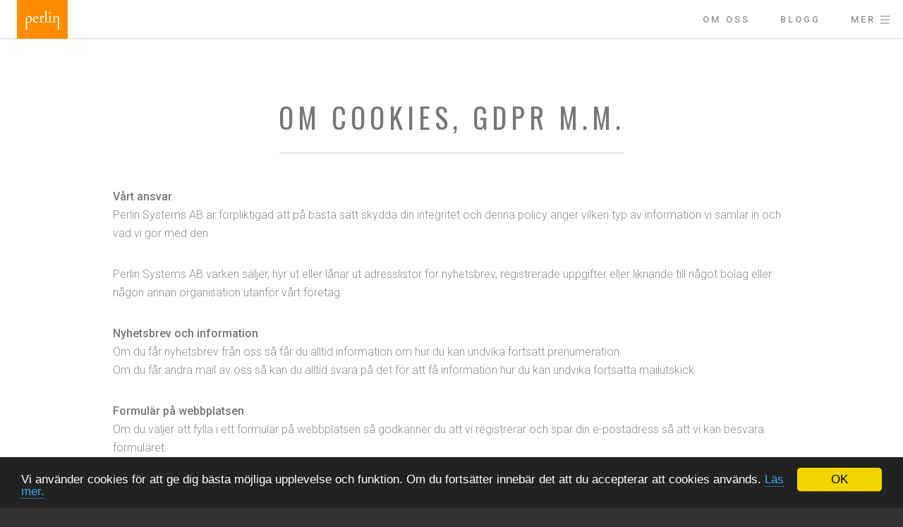

--- FILE ---
content_type: text/html; charset=utf-8
request_url: https://www.perlin.nu/om-cookies/
body_size: 4453
content:

<!DOCTYPE html>
<html lang="sv-SE">
<head>
    <meta charset="utf-8">
    <meta http-equiv="X-UA-Compatible" content="IE=edge">
    <meta name="viewport" content="width=device-width, initial-scale=1">
    
    
    
    
    <meta property ="og:title" content="Om cookies" />
    
    <meta property="og:type" content="website" />
    <meta property="og:site_name" content="Perlin Systems AB" />
    <meta property="og:url" content="https://www.perlin.nu/om-cookies/" />
    <meta property="og:locale" content="sv-SE" />
    <title>Om cookies - webbyrån Perlin Systems i Solna, Stockholm</title>


    <link rel="icon" type="image/png" href="/public/img/favicon.png">

        <link rel="canonical" href="https://www.perlin.nu/om-cookies/" />


    <link href="/public/css/bundle.min.css" rel="stylesheet">

</head>

    <body class="CommonPage">
        <div id="page-wrapper">
            <header id="header">
                <a href="/" class="logo">
                    <div class="logo-wrapper">
                        <img src="/media/1008/perlin.svg" alt="" style="height:80%;">
                    </div>
                </a>
                <nav>
                    <ul>
        <li><a href="/om-oss/">Om oss</a></li>
        <li><a href="/blogg/">Blogg</a></li>


                        <li><a href="#menu">Mer</a></li>
                    </ul>
                </nav>
            </header>

            <nav id="menu">




        <ul class="links">
                <li>
                    <a href="/hem/">Hem  </a>

                    
                    
                </li>
                <li>
                    <a href="/om-oss/">Om oss  </a>

                    
                    
                </li>
                <li>
                    <a href="/vad-vi-gor/">Vad vi g&#246;r <span class="caret"></span> </a>

                    
                            <ul>
                <li>
                    <a href="/vad-vi-gor/design/">Design  </a>

                    
                    
                </li>
                <li>
                    <a href="/vad-vi-gor/programmering/">Programmering  </a>

                    
                    
                </li>
                <li>
                    <a href="/vad-vi-gor/publiceringsverktyg/">Publiceringsverktyg <span class="caret"></span> </a>

                    
                            <ul>
                <li>
                    <a href="/vad-vi-gor/publiceringsverktyg/umbraco-webbyra-i-stockholm/">Umbraco webbyr&#229; i Stockholm  </a>

                    
                    
                </li>
        </ul>

                </li>
                <li>
                    <a href="/vad-vi-gor/optimering/">Optimering  </a>

                    
                    
                </li>
                <li>
                    <a href="/vad-vi-gor/hosting/">Hosting  </a>

                    
                    
                </li>
                <li>
                    <a href="/vad-vi-gor/pris/">Pris  </a>

                    
                    
                </li>
        </ul>

                </li>
                <li>
                    <a href="/referenser/">Referenser  </a>

                    
                    
                </li>
                <li>
                    <a href="/blogg/">Blogg  </a>

                    
                    
                </li>
                <li>
                    <a href="/kontakta-oss/">Kontakta oss <span class="caret"></span> </a>

                    
                            <ul>
                <li>
                    <a href="/kontakta-oss/adress-och-telefon/">Adress och telefon  </a>

                    
                    
                </li>
        </ul>

                </li>
        </ul>







            </nav>

            


<div id="wrapper">
    <section id="main" class="main">
        <div class="inner">
            <header class="major">
                <h1>Om cookies, GDPR m.m.</h1>
            </header>
            
<p><strong>Vårt ansvar</strong><br />Perlin Systems AB är förpliktigad att på bästa sätt skydda din integritet och denna policy anger vilken typ av information vi samlar in och vad vi gör med den.</p>
<p>Perlin Systems AB varken säljer, hyr ut eller lånar ut adresslistor för nyhetsbrev, registrerade uppgifter eller liknande till något bolag eller någon annan organisation utanför vårt företag.</p>
<p><strong>Nyhetsbrev och information</strong><br />Om du får nyhetsbrev från oss så får du alltid information om hur du kan undvika fortsatt prenumeration.<br />Om du får andra mail av oss så kan du alltid svara på det för att få information hur du kan undvika fortsatta mailutskick.</p>
<p><strong>Formulär på webbplatsen</strong><br />Om du väljer att fylla i ett formulär på webbplatsen så godkänner du att vi registrerar och spar din e-postadress så att vi kan besvara formuläret.</p>
<p><strong>Cookies</strong><br />Perlin Systems AB använder cookies på ett ansvarsfullt sätt för att registrera hur besökarna använder vår webbplats. <br />Cookies (kakor) är små textfiler som en webbserver skickar till din webbläsare. Filen sparas på hårddisken i din dator, antingen bara under tiden du besöker webbplatsen (s.k. sessioncookie) eller för en längre tid.<br />Cookies används bland annat för att spara inställningar du har gjort på webbplatsen, för att se vilka sidor du har besökt tidigare för att vid nästa besök leda dig till nyheter inom ditt intresseområde samt för att ge webbplatsen bättre statistik över antal besökare.</p>
<p><strong>Hur denna webbplats använder cookies</strong><br />Webbplatsen använder sig av "persistent cookies" som ligger kvar på hårddisken tills den raderas - antingen av användaren eller av servern som skapade cookien. <br />Sådana cookies kan användas för att hålla koll på återkommande besökare och deras vanor eller för att personanpassa webbsidor. Men inget hindrar användaren från att radera dem.<br />Webbplatsen använder sig också av sk. "sessioncookies". En sessioncookie lagras endast temporärt på din dator under den tid du besöker en hemsida. Sessionscookies försvinner när du stänger din webbläsare.<br />Cookien kan inte identifiera dig personligen, endast den webbläsare som finns installerad på din dator och som du använder vid besöket.<br />Cookien innehåller inte virus och den kan inte heller förstöra annan information på din dator.</p>
<p><strong>"Tredjepart cookies".</strong> <br />Webbplatsen använder olika tjänster och "plugins" från tredjepart för att fungera optimalt.<br />Exempel på en sådan tjänst är Google Analytics som används för att samla in statistik om användandet av av webbplatsen.<br />Även tredjepart lagrar cookies enligt ovan beskrivning. Du kan via din webbläsare se vilka tredejpart cookies som lagras. Se webbläsarens dokumentation och hjälp.</p>
<p>Hur du tar bort dina cookies<br />Om du inte önskar att cookies sparas temporärt eller över längre tid på din dator kan du ändra inställningarna i din webbläsare så att den inte tillåter cookies. En sådan ändring kan dock medföra att du inte kan använda samtliga funktioner på webbplatsen. Vi kan inte hållas ansvariga om webbplatsen inte fungerar efter en sådan ändring. Se vidare din webbläsares dokumentation och hjälp.</p>
<p><strong>Registrering av IP-adresser</strong><br />Vid besök på webbplatsen sker automatisk registrering av IP-adresser för mätning av besöksfrekvens. På webbplatsen används cookies för att hjälpa oss att göra vår besöksstatistik mer tillförlitlig och för att öka funktionaliteten för våra användare.</p>
<p><strong>Registerhantering</strong><br />Om du är en registrerad kund hos oss så kan vi på din förfrågan informera dig om vilka uppgifter om dig som finns sparade hos oss. <br />Denna begäran tar inte bort information i andra databaser inom Perlin Systems AB som inte var berörda när informationen lämnades.</p>
<p><strong>GDPR</strong><br />Din integritet är viktig för oss.<br />Vi förstår också hur viktig data är för dig och även det företag du eventuellt jobbar på. Därför ser vi till att din data är skyddad och tar fullt ansvar för att den hanteras i enlighet med GDPR.<br /><a rel="noopener noreferrer" href="https://www.datainspektionen.se/lagar--regler/dataskyddsforordningen/" target="_blank" title="Datainspektionen - GDPR">https://www.datainspektionen.se/lagar--regler/dataskyddsforordningen/</a></p>
<p>The General Data Protection Regulation (GDPR) trädde i kraft 25 maj 2018 och ersatte Dataskyddsdirektivet från 1995 och Personuppgiftslagen (PUL) från 1998. <br />GDPR gäller för alla företag inom EU och även globala bolag som behandlar personuppgifter inom EU.</p>
<p>Vi på Perlin Systems AB har vidtaget de åtgärder som behöver genomföras. Vi har tagit fram fram ny policy och riktlinjer som är styrande för hela verksamheten.</p>
<p><strong>Trygghet</strong><br />Som vår kund är dina uppgifter trygga hos oss av flera skäl:</p>
<ul>
<li>Vi lägger stor vikt vid att dina data är skyddade på rätt sätt</li>
<li>Vi hjälper dig att få ut det mesta av din data</li>
<li>Vi ser till att ni får tillgång till all data om ni behöver det</li>
<li>Vi upplyser alltid om i vilket syfte vi ämnar använda dina personuppgifter.</li>
<li>Vi ser till att vi internt säkrar upp vår hantering av personuppgifter och tar fram rutiner för att upptäcka, rapportera och utreda fall då personuppgifter läckt ut.</li>
</ul>
<p><strong>Frågor och synpunkter</strong><br />Om ni har frågor angående vårt arbete med anpassning till GDPR-lagen så kan ni <a data-udi="umb://document/48f91faafd11489dbe483870149a14ba" href="/kontakta-oss/" title="Kontakta oss">kontakta oss</a> eller skikca ett mail till <a href="mailto:info@perlin.nu">info@perlin.nu</a></p>
<p> </p>
<p> </p>        </div>
    </section>
</div>


    <footer id="footer">
        <div class="inner">
            <ul class="icons">
                
                <li><a href="https://www.facebook.com/perlinsystems" target="_blank" class="icon alt fa-facebook" title="Facebook"><span class="label">Facebook</span></a></li>
                
                
                    <li><a href="/kontakta-oss/" class="icon alt fa-envelope" title="Kontakt"><span class="label">E-post</span></a></li>

            </ul>
        </div>
        <div>
                <a href="/sajtkarta/" title="Sajtkarta">Sajtkarta</a><span> | </span> 
                            <a href="/om-cookies/" title="Om cookies">Om cookies m.m.</a><span> | </span>
                            <a href="/kontakta-oss/" title="Kontakt">Kontakt</a>
            
        </div>
        <p class="copyright">&copy; Perlin Systems AB 1998-2026  &nbsp;&nbsp;<span class="icon fa-phone"></span>&nbsp;<a href="tel:+468378787">+46 8 37 87 87</a>  &nbsp;&nbsp;<span class="icon fa-envelope"></span>&nbsp;<a href="mailto:info@perlin.nu">info@perlin.nu</a></p>
    </footer>




        </div> <!--/page-wrapper-->


        <script src="/public/js/bundle.min.js"></script>


        <script src='https://www.google.com/recaptcha/api.js?hl=sv-SE'></script>
        <!-- Google -->
        <!-- Google tag (gtag.js) -->
<script async src="https://www.googletagmanager.com/gtag/js?id=G-0CCPNCHMRQ"></script>
<script>
  window.dataLayer = window.dataLayer || [];
  function gtag(){dataLayer.push(arguments);}
  gtag('js', new Date());

  gtag('config', 'G-0CCPNCHMRQ');
</script>






    </body>
</html>



--- FILE ---
content_type: text/css
request_url: https://www.perlin.nu/public/css/bundle.min.css
body_size: 84678
content:
@charset "UTF-8";@import url(https://fonts.googleapis.com/css?family=Roboto:300,500|Oswald:400);#cboxOverlay,#cboxWrapper,#colorbox{position:absolute;top:0;left:0;z-index:9999;overflow:hidden;-webkit-transform:translate3d(0,0,0)}#cboxWrapper{max-width:none}#cboxOverlay{position:fixed;width:100%;height:100%}#cboxBottomLeft,#cboxMiddleLeft{clear:left}#cboxContent{position:relative}#cboxLoadedContent{overflow:auto;-webkit-overflow-scrolling:touch}#cboxTitle{margin:0}#cboxLoadingGraphic,#cboxLoadingOverlay{position:absolute;top:0;left:0;width:100%;height:100%}#cboxClose,#cboxNext,#cboxPrevious,#cboxSlideshow{cursor:pointer}.cboxPhoto{float:left;margin:auto;border:0;display:block;max-width:none;-ms-interpolation-mode:bicubic}.cboxIframe{width:100%;height:100%;display:block;border:0;padding:0;margin:0}#cboxContent,#cboxLoadedContent,#colorbox{box-sizing:content-box;-moz-box-sizing:content-box;-webkit-box-sizing:content-box}#cboxOverlay{background:#fff;opacity:.9}#colorbox{outline:0}#cboxTopLeft{width:25px;height:25px;background:url(images/border1.png) no-repeat 0 0}#cboxTopCenter{height:25px;background:url(images/border1.png) repeat-x 0 -50px}#cboxTopRight{width:25px;height:25px;background:url(images/border1.png) no-repeat -25px 0}#cboxBottomLeft{width:25px;height:25px;background:url(images/border1.png) no-repeat 0 -25px}#cboxBottomCenter{height:25px;background:url(images/border1.png) repeat-x 0 -75px}#cboxBottomRight{width:25px;height:25px;background:url(images/border1.png) no-repeat -25px -25px}#cboxMiddleLeft{width:25px;background:url(images/border2.png) repeat-y 0 0}#cboxMiddleRight{width:25px;background:url(images/border2.png) repeat-y -25px 0}#cboxContent{background:#fff;overflow:hidden}.cboxIframe{background:#fff}#cboxError{padding:50px;border:1px solid #ccc}#cboxLoadedContent{margin-bottom:20px}#cboxTitle{position:absolute;bottom:0;left:0;text-align:center;width:100%;color:#999}#cboxCurrent{position:absolute;bottom:0;left:100px;color:#999}#cboxLoadingOverlay{background:#fff url(images/loading.gif) no-repeat 5px 5px}#cboxClose,#cboxNext,#cboxPrevious,#cboxSlideshow{border:0;padding:0;margin:0;overflow:visible;width:auto;background:0 0}#cboxClose:active,#cboxNext:active,#cboxPrevious:active,#cboxSlideshow:active{outline:0}#cboxSlideshow{position:absolute;bottom:0;right:42px;color:#444}#cboxPrevious{position:absolute;bottom:0;left:0;color:#444}#cboxNext{position:absolute;bottom:0;left:63px;color:#444}#cboxClose{position:absolute;bottom:0;right:0;display:block;color:#444}/*!
	Timeline - v0.0.1
	ilker Yılmaz
	https://github.com/ilkeryilmaz/timeline
 */.timeline-container{position:relative}.timeline-container::after{content:'';display:table;clear:both}.timeline{width:100%;position:relative}.timeline .row{height:300px;position:relative}.timeline .row>*{height:100%}.timeline .timeline-photo,.timeline .timeline-text{position:relative;height:94%;border-radius:4px;font-size:.8em}.timeline .timeline-photo{background-size:cover;background-position:center}.timeline .timeline-photo .license{position:absolute;bottom:0;width:100%;height:auto;font-size:10px;background:rgba(255,255,255,.5);color:#000}.timeline .timeline-photo .license p{margin-bottom:0}.timeline-list{position:relative;width:100%;overflow:hidden;margin:0;padding:0}.timeline-list-wrap{position:relative;top:0;left:0;display:block;transform:translate3d(0,0,0);transition:transform 1s cubic-bezier(.455,.03,.515,.955)}.timeline-item{float:left;width:960px;height:300px;border:1px solid #ddd;box-sizing:border-box}.timeline-dots-wrap{position:absolute;overflow:hidden}.timeline-horizontal .timeline-dots-wrap{width:100%;height:35px}.timeline-vertical .timeline-dots-wrap{width:65px;height:100%;top:0}.timeline-dots-wrap.bottom{bottom:-50px}.timeline-dots-wrap.top{top:-50px}.timeline-dots-wrap.left{left:-65px}.timeline-dots-wrap.right{right:-70px}.timeline-dots{margin:0;padding:0;position:relative;width:100%;height:100%;transition:transform 1s cubic-bezier(.455,.03,.515,.955)}.timeline-horizontal .timeline-dots{background:url(../img/timeline-bg.png) bottom repeat-x}.timeline-vertical .timeline-dots{background:url(../img/timeline-vertical-bg.png) left repeat-y}.timeline-dots li{transition:all 1s cubic-bezier(.455,.03,.515,.955);list-style:none;overflow:hidden}.timeline-horizontal .timeline-dots li{float:left;width:50px;text-align:center}.timeline-vertical .timeline-dots li{width:100%}.timeline-dots li.slide-active button{color:#2972ca;font-size:15px}.timeline-dots button{cursor:pointer;border:none;outline:0;color:#333;font-size:12px;transition:all 1s cubic-bezier(.455,.03,.515,.955);box-shadow:none;padding:0 0 15px 0;height:auto;line-height:normal;letter-spacing:.15em}.timeline-horizontal .timeline-dots button{background:url(../img/date-icon.png) bottom no-repeat;padding-bottom:15px}.timeline-vertical .timeline-dots button{background:url(../img/date-icon-vertical.png) left no-repeat;padding-left:15px}.timeline-container{width:960px;margin:0 auto;padding-top:50px}.timeline-list{width:960px}.timeline-item{width:960px;height:300px;padding:10px;border:0 solid #ddd;background:#e0e0e0;border-radius:4px}/*!
 *  Font Awesome 4.7.0 by @davegandy - http://fontawesome.io - @fontawesome
 *  License - http://fontawesome.io/license (Font: SIL OFL 1.1, CSS: MIT License)
 */@font-face{font-family:FontAwesome;src:url(../fonts/fontawesome-webfont.eot?v=4.7.0);src:url(../fonts/fontawesome-webfont.eot?#iefix&v=4.7.0) format("embedded-opentype"),url(../fonts/fontawesome-webfont.woff2?v=4.7.0) format("woff2"),url(../fonts/fontawesome-webfont.woff?v=4.7.0) format("woff"),url(../fonts/fontawesome-webfont.ttf?v=4.7.0) format("truetype"),url(../fonts/fontawesome-webfont.svg?v=4.7.0#fontawesomeregular) format("svg");font-weight:400;font-style:normal}.fa{display:inline-block;font:normal normal normal 14px/1 FontAwesome;font-size:inherit;text-rendering:auto;-webkit-font-smoothing:antialiased;-moz-osx-font-smoothing:grayscale}.fa-lg{font-size:1.33333em;line-height:.75em;vertical-align:-15%}.fa-2x{font-size:2em}.fa-3x{font-size:3em}.fa-4x{font-size:4em}.fa-5x{font-size:5em}.fa-fw{width:1.28571em;text-align:center}.fa-ul{padding-left:0;margin-left:2.14286em;list-style-type:none}.fa-ul>li{position:relative}.fa-li{position:absolute;left:-2.14286em;width:2.14286em;top:.14286em;text-align:center}.fa-li.fa-lg{left:-1.85714em}.fa-border{padding:.2em .25em .15em;border:solid .08em #eee;border-radius:.1em}.fa-pull-left{float:left}.fa-pull-right{float:right}.fa.fa-pull-left{margin-right:.3em}.fa.fa-pull-right{margin-left:.3em}.pull-right{float:right}.pull-left{float:left}.fa.pull-left{margin-right:.3em}.fa.pull-right{margin-left:.3em}.fa-spin{-webkit-animation:fa-spin 2s infinite linear;animation:fa-spin 2s infinite linear}.fa-pulse{-webkit-animation:fa-spin 1s infinite steps(8);animation:fa-spin 1s infinite steps(8)}@-webkit-keyframes fa-spin{0%{-webkit-transform:rotate(0);transform:rotate(0)}100%{-webkit-transform:rotate(359deg);transform:rotate(359deg)}}@keyframes fa-spin{0%{-webkit-transform:rotate(0);transform:rotate(0)}100%{-webkit-transform:rotate(359deg);transform:rotate(359deg)}}.fa-rotate-90{-webkit-transform:rotate(90deg);-ms-transform:rotate(90deg);transform:rotate(90deg)}.fa-rotate-180{-webkit-transform:rotate(180deg);-ms-transform:rotate(180deg);transform:rotate(180deg)}.fa-rotate-270{-webkit-transform:rotate(270deg);-ms-transform:rotate(270deg);transform:rotate(270deg)}.fa-flip-horizontal{-webkit-transform:scale(-1,1);-ms-transform:scale(-1,1);transform:scale(-1,1)}.fa-flip-vertical{-webkit-transform:scale(1,-1);-ms-transform:scale(1,-1);transform:scale(1,-1)}:root .fa-flip-horizontal,:root .fa-flip-vertical,:root .fa-rotate-180,:root .fa-rotate-270,:root .fa-rotate-90{filter:none}.fa-stack{position:relative;display:inline-block;width:2em;height:2em;line-height:2em;vertical-align:middle}.fa-stack-1x,.fa-stack-2x{position:absolute;left:0;width:100%;text-align:center}.fa-stack-1x{line-height:inherit}.fa-stack-2x{font-size:2em}.fa-inverse{color:#fff}.fa-glass:before{content:""}.fa-music:before{content:""}.fa-search:before{content:""}.fa-envelope-o:before{content:""}.fa-heart:before{content:""}.fa-star:before{content:""}.fa-star-o:before{content:""}.fa-user:before{content:""}.fa-film:before{content:""}.fa-th-large:before{content:""}.fa-th:before{content:""}.fa-th-list:before{content:""}.fa-check:before{content:""}.fa-close:before,.fa-remove:before,.fa-times:before{content:""}.fa-search-plus:before{content:""}.fa-search-minus:before{content:""}.fa-power-off:before{content:""}.fa-signal:before{content:""}.fa-cog:before,.fa-gear:before{content:""}.fa-trash-o:before{content:""}.fa-home:before{content:""}.fa-file-o:before{content:""}.fa-clock-o:before{content:""}.fa-road:before{content:""}.fa-download:before{content:""}.fa-arrow-circle-o-down:before{content:""}.fa-arrow-circle-o-up:before{content:""}.fa-inbox:before{content:""}.fa-play-circle-o:before{content:""}.fa-repeat:before,.fa-rotate-right:before{content:""}.fa-refresh:before{content:""}.fa-list-alt:before{content:""}.fa-lock:before{content:""}.fa-flag:before{content:""}.fa-headphones:before{content:""}.fa-volume-off:before{content:""}.fa-volume-down:before{content:""}.fa-volume-up:before{content:""}.fa-qrcode:before{content:""}.fa-barcode:before{content:""}.fa-tag:before{content:""}.fa-tags:before{content:""}.fa-book:before{content:""}.fa-bookmark:before{content:""}.fa-print:before{content:""}.fa-camera:before{content:""}.fa-font:before{content:""}.fa-bold:before{content:""}.fa-italic:before{content:""}.fa-text-height:before{content:""}.fa-text-width:before{content:""}.fa-align-left:before{content:""}.fa-align-center:before{content:""}.fa-align-right:before{content:""}.fa-align-justify:before{content:""}.fa-list:before{content:""}.fa-dedent:before,.fa-outdent:before{content:""}.fa-indent:before{content:""}.fa-video-camera:before{content:""}.fa-image:before,.fa-photo:before,.fa-picture-o:before{content:""}.fa-pencil:before{content:""}.fa-map-marker:before{content:""}.fa-adjust:before{content:""}.fa-tint:before{content:""}.fa-edit:before,.fa-pencil-square-o:before{content:""}.fa-share-square-o:before{content:""}.fa-check-square-o:before{content:""}.fa-arrows:before{content:""}.fa-step-backward:before{content:""}.fa-fast-backward:before{content:""}.fa-backward:before{content:""}.fa-play:before{content:""}.fa-pause:before{content:""}.fa-stop:before{content:""}.fa-forward:before{content:""}.fa-fast-forward:before{content:""}.fa-step-forward:before{content:""}.fa-eject:before{content:""}.fa-chevron-left:before{content:""}.fa-chevron-right:before{content:""}.fa-plus-circle:before{content:""}.fa-minus-circle:before{content:""}.fa-times-circle:before{content:""}.fa-check-circle:before{content:""}.fa-question-circle:before{content:""}.fa-info-circle:before{content:""}.fa-crosshairs:before{content:""}.fa-times-circle-o:before{content:""}.fa-check-circle-o:before{content:""}.fa-ban:before{content:""}.fa-arrow-left:before{content:""}.fa-arrow-right:before{content:""}.fa-arrow-up:before{content:""}.fa-arrow-down:before{content:""}.fa-mail-forward:before,.fa-share:before{content:""}.fa-expand:before{content:""}.fa-compress:before{content:""}.fa-plus:before{content:""}.fa-minus:before{content:""}.fa-asterisk:before{content:""}.fa-exclamation-circle:before{content:""}.fa-gift:before{content:""}.fa-leaf:before{content:""}.fa-fire:before{content:""}.fa-eye:before{content:""}.fa-eye-slash:before{content:""}.fa-exclamation-triangle:before,.fa-warning:before{content:""}.fa-plane:before{content:""}.fa-calendar:before{content:""}.fa-random:before{content:""}.fa-comment:before{content:""}.fa-magnet:before{content:""}.fa-chevron-up:before{content:""}.fa-chevron-down:before{content:""}.fa-retweet:before{content:""}.fa-shopping-cart:before{content:""}.fa-folder:before{content:""}.fa-folder-open:before{content:""}.fa-arrows-v:before{content:""}.fa-arrows-h:before{content:""}.fa-bar-chart-o:before,.fa-bar-chart:before{content:""}.fa-twitter-square:before{content:""}.fa-facebook-square:before{content:""}.fa-camera-retro:before{content:""}.fa-key:before{content:""}.fa-cogs:before,.fa-gears:before{content:""}.fa-comments:before{content:""}.fa-thumbs-o-up:before{content:""}.fa-thumbs-o-down:before{content:""}.fa-star-half:before{content:""}.fa-heart-o:before{content:""}.fa-sign-out:before{content:""}.fa-linkedin-square:before{content:""}.fa-thumb-tack:before{content:""}.fa-external-link:before{content:""}.fa-sign-in:before{content:""}.fa-trophy:before{content:""}.fa-github-square:before{content:""}.fa-upload:before{content:""}.fa-lemon-o:before{content:""}.fa-phone:before{content:""}.fa-square-o:before{content:""}.fa-bookmark-o:before{content:""}.fa-phone-square:before{content:""}.fa-twitter:before{content:""}.fa-facebook-f:before,.fa-facebook:before{content:""}.fa-github:before{content:""}.fa-unlock:before{content:""}.fa-credit-card:before{content:""}.fa-feed:before,.fa-rss:before{content:""}.fa-hdd-o:before{content:""}.fa-bullhorn:before{content:""}.fa-bell:before{content:""}.fa-certificate:before{content:""}.fa-hand-o-right:before{content:""}.fa-hand-o-left:before{content:""}.fa-hand-o-up:before{content:""}.fa-hand-o-down:before{content:""}.fa-arrow-circle-left:before{content:""}.fa-arrow-circle-right:before{content:""}.fa-arrow-circle-up:before{content:""}.fa-arrow-circle-down:before{content:""}.fa-globe:before{content:""}.fa-wrench:before{content:""}.fa-tasks:before{content:""}.fa-filter:before{content:""}.fa-briefcase:before{content:""}.fa-arrows-alt:before{content:""}.fa-group:before,.fa-users:before{content:""}.fa-chain:before,.fa-link:before{content:""}.fa-cloud:before{content:""}.fa-flask:before{content:""}.fa-cut:before,.fa-scissors:before{content:""}.fa-copy:before,.fa-files-o:before{content:""}.fa-paperclip:before{content:""}.fa-floppy-o:before,.fa-save:before{content:""}.fa-square:before{content:""}.fa-bars:before,.fa-navicon:before,.fa-reorder:before{content:""}.fa-list-ul:before{content:""}.fa-list-ol:before{content:""}.fa-strikethrough:before{content:""}.fa-underline:before{content:""}.fa-table:before{content:""}.fa-magic:before{content:""}.fa-truck:before{content:""}.fa-pinterest:before{content:""}.fa-pinterest-square:before{content:""}.fa-google-plus-square:before{content:""}.fa-google-plus:before{content:""}.fa-money:before{content:""}.fa-caret-down:before{content:""}.fa-caret-up:before{content:""}.fa-caret-left:before{content:""}.fa-caret-right:before{content:""}.fa-columns:before{content:""}.fa-sort:before,.fa-unsorted:before{content:""}.fa-sort-desc:before,.fa-sort-down:before{content:""}.fa-sort-asc:before,.fa-sort-up:before{content:""}.fa-envelope:before{content:""}.fa-linkedin:before{content:""}.fa-rotate-left:before,.fa-undo:before{content:""}.fa-gavel:before,.fa-legal:before{content:""}.fa-dashboard:before,.fa-tachometer:before{content:""}.fa-comment-o:before{content:""}.fa-comments-o:before{content:""}.fa-bolt:before,.fa-flash:before{content:""}.fa-sitemap:before{content:""}.fa-umbrella:before{content:""}.fa-clipboard:before,.fa-paste:before{content:""}.fa-lightbulb-o:before{content:""}.fa-exchange:before{content:""}.fa-cloud-download:before{content:""}.fa-cloud-upload:before{content:""}.fa-user-md:before{content:""}.fa-stethoscope:before{content:""}.fa-suitcase:before{content:""}.fa-bell-o:before{content:""}.fa-coffee:before{content:""}.fa-cutlery:before{content:""}.fa-file-text-o:before{content:""}.fa-building-o:before{content:""}.fa-hospital-o:before{content:""}.fa-ambulance:before{content:""}.fa-medkit:before{content:""}.fa-fighter-jet:before{content:""}.fa-beer:before{content:""}.fa-h-square:before{content:""}.fa-plus-square:before{content:""}.fa-angle-double-left:before{content:""}.fa-angle-double-right:before{content:""}.fa-angle-double-up:before{content:""}.fa-angle-double-down:before{content:""}.fa-angle-left:before{content:""}.fa-angle-right:before{content:""}.fa-angle-up:before{content:""}.fa-angle-down:before{content:""}.fa-desktop:before{content:""}.fa-laptop:before{content:""}.fa-tablet:before{content:""}.fa-mobile-phone:before,.fa-mobile:before{content:""}.fa-circle-o:before{content:""}.fa-quote-left:before{content:""}.fa-quote-right:before{content:""}.fa-spinner:before{content:""}.fa-circle:before{content:""}.fa-mail-reply:before,.fa-reply:before{content:""}.fa-github-alt:before{content:""}.fa-folder-o:before{content:""}.fa-folder-open-o:before{content:""}.fa-smile-o:before{content:""}.fa-frown-o:before{content:""}.fa-meh-o:before{content:""}.fa-gamepad:before{content:""}.fa-keyboard-o:before{content:""}.fa-flag-o:before{content:""}.fa-flag-checkered:before{content:""}.fa-terminal:before{content:""}.fa-code:before{content:""}.fa-mail-reply-all:before,.fa-reply-all:before{content:""}.fa-star-half-empty:before,.fa-star-half-full:before,.fa-star-half-o:before{content:""}.fa-location-arrow:before{content:""}.fa-crop:before{content:""}.fa-code-fork:before{content:""}.fa-chain-broken:before,.fa-unlink:before{content:""}.fa-question:before{content:""}.fa-info:before{content:""}.fa-exclamation:before{content:""}.fa-superscript:before{content:""}.fa-subscript:before{content:""}.fa-eraser:before{content:""}.fa-puzzle-piece:before{content:""}.fa-microphone:before{content:""}.fa-microphone-slash:before{content:""}.fa-shield:before{content:""}.fa-calendar-o:before{content:""}.fa-fire-extinguisher:before{content:""}.fa-rocket:before{content:""}.fa-maxcdn:before{content:""}.fa-chevron-circle-left:before{content:""}.fa-chevron-circle-right:before{content:""}.fa-chevron-circle-up:before{content:""}.fa-chevron-circle-down:before{content:""}.fa-html5:before{content:""}.fa-css3:before{content:""}.fa-anchor:before{content:""}.fa-unlock-alt:before{content:""}.fa-bullseye:before{content:""}.fa-ellipsis-h:before{content:""}.fa-ellipsis-v:before{content:""}.fa-rss-square:before{content:""}.fa-play-circle:before{content:""}.fa-ticket:before{content:""}.fa-minus-square:before{content:""}.fa-minus-square-o:before{content:""}.fa-level-up:before{content:""}.fa-level-down:before{content:""}.fa-check-square:before{content:""}.fa-pencil-square:before{content:""}.fa-external-link-square:before{content:""}.fa-share-square:before{content:""}.fa-compass:before{content:""}.fa-caret-square-o-down:before,.fa-toggle-down:before{content:""}.fa-caret-square-o-up:before,.fa-toggle-up:before{content:""}.fa-caret-square-o-right:before,.fa-toggle-right:before{content:""}.fa-eur:before,.fa-euro:before{content:""}.fa-gbp:before{content:""}.fa-dollar:before,.fa-usd:before{content:""}.fa-inr:before,.fa-rupee:before{content:""}.fa-cny:before,.fa-jpy:before,.fa-rmb:before,.fa-yen:before{content:""}.fa-rouble:before,.fa-rub:before,.fa-ruble:before{content:""}.fa-krw:before,.fa-won:before{content:""}.fa-bitcoin:before,.fa-btc:before{content:""}.fa-file:before{content:""}.fa-file-text:before{content:""}.fa-sort-alpha-asc:before{content:""}.fa-sort-alpha-desc:before{content:""}.fa-sort-amount-asc:before{content:""}.fa-sort-amount-desc:before{content:""}.fa-sort-numeric-asc:before{content:""}.fa-sort-numeric-desc:before{content:""}.fa-thumbs-up:before{content:""}.fa-thumbs-down:before{content:""}.fa-youtube-square:before{content:""}.fa-youtube:before{content:""}.fa-xing:before{content:""}.fa-xing-square:before{content:""}.fa-youtube-play:before{content:""}.fa-dropbox:before{content:""}.fa-stack-overflow:before{content:""}.fa-instagram:before{content:""}.fa-flickr:before{content:""}.fa-adn:before{content:""}.fa-bitbucket:before{content:""}.fa-bitbucket-square:before{content:""}.fa-tumblr:before{content:""}.fa-tumblr-square:before{content:""}.fa-long-arrow-down:before{content:""}.fa-long-arrow-up:before{content:""}.fa-long-arrow-left:before{content:""}.fa-long-arrow-right:before{content:""}.fa-apple:before{content:""}.fa-windows:before{content:""}.fa-android:before{content:""}.fa-linux:before{content:""}.fa-dribbble:before{content:""}.fa-skype:before{content:""}.fa-foursquare:before{content:""}.fa-trello:before{content:""}.fa-female:before{content:""}.fa-male:before{content:""}.fa-gittip:before,.fa-gratipay:before{content:""}.fa-sun-o:before{content:""}.fa-moon-o:before{content:""}.fa-archive:before{content:""}.fa-bug:before{content:""}.fa-vk:before{content:""}.fa-weibo:before{content:""}.fa-renren:before{content:""}.fa-pagelines:before{content:""}.fa-stack-exchange:before{content:""}.fa-arrow-circle-o-right:before{content:""}.fa-arrow-circle-o-left:before{content:""}.fa-caret-square-o-left:before,.fa-toggle-left:before{content:""}.fa-dot-circle-o:before{content:""}.fa-wheelchair:before{content:""}.fa-vimeo-square:before{content:""}.fa-try:before,.fa-turkish-lira:before{content:""}.fa-plus-square-o:before{content:""}.fa-space-shuttle:before{content:""}.fa-slack:before{content:""}.fa-envelope-square:before{content:""}.fa-wordpress:before{content:""}.fa-openid:before{content:""}.fa-bank:before,.fa-institution:before,.fa-university:before{content:""}.fa-graduation-cap:before,.fa-mortar-board:before{content:""}.fa-yahoo:before{content:""}.fa-google:before{content:""}.fa-reddit:before{content:""}.fa-reddit-square:before{content:""}.fa-stumbleupon-circle:before{content:""}.fa-stumbleupon:before{content:""}.fa-delicious:before{content:""}.fa-digg:before{content:""}.fa-pied-piper-pp:before{content:""}.fa-pied-piper-alt:before{content:""}.fa-drupal:before{content:""}.fa-joomla:before{content:""}.fa-language:before{content:""}.fa-fax:before{content:""}.fa-building:before{content:""}.fa-child:before{content:""}.fa-paw:before{content:""}.fa-spoon:before{content:""}.fa-cube:before{content:""}.fa-cubes:before{content:""}.fa-behance:before{content:""}.fa-behance-square:before{content:""}.fa-steam:before{content:""}.fa-steam-square:before{content:""}.fa-recycle:before{content:""}.fa-automobile:before,.fa-car:before{content:""}.fa-cab:before,.fa-taxi:before{content:""}.fa-tree:before{content:""}.fa-spotify:before{content:""}.fa-deviantart:before{content:""}.fa-soundcloud:before{content:""}.fa-database:before{content:""}.fa-file-pdf-o:before{content:""}.fa-file-word-o:before{content:""}.fa-file-excel-o:before{content:""}.fa-file-powerpoint-o:before{content:""}.fa-file-image-o:before,.fa-file-photo-o:before,.fa-file-picture-o:before{content:""}.fa-file-archive-o:before,.fa-file-zip-o:before{content:""}.fa-file-audio-o:before,.fa-file-sound-o:before{content:""}.fa-file-movie-o:before,.fa-file-video-o:before{content:""}.fa-file-code-o:before{content:""}.fa-vine:before{content:""}.fa-codepen:before{content:""}.fa-jsfiddle:before{content:""}.fa-life-bouy:before,.fa-life-buoy:before,.fa-life-ring:before,.fa-life-saver:before,.fa-support:before{content:""}.fa-circle-o-notch:before{content:""}.fa-ra:before,.fa-rebel:before,.fa-resistance:before{content:""}.fa-empire:before,.fa-ge:before{content:""}.fa-git-square:before{content:""}.fa-git:before{content:""}.fa-hacker-news:before,.fa-y-combinator-square:before,.fa-yc-square:before{content:""}.fa-tencent-weibo:before{content:""}.fa-qq:before{content:""}.fa-wechat:before,.fa-weixin:before{content:""}.fa-paper-plane:before,.fa-send:before{content:""}.fa-paper-plane-o:before,.fa-send-o:before{content:""}.fa-history:before{content:""}.fa-circle-thin:before{content:""}.fa-header:before{content:""}.fa-paragraph:before{content:""}.fa-sliders:before{content:""}.fa-share-alt:before{content:""}.fa-share-alt-square:before{content:""}.fa-bomb:before{content:""}.fa-futbol-o:before,.fa-soccer-ball-o:before{content:""}.fa-tty:before{content:""}.fa-binoculars:before{content:""}.fa-plug:before{content:""}.fa-slideshare:before{content:""}.fa-twitch:before{content:""}.fa-yelp:before{content:""}.fa-newspaper-o:before{content:""}.fa-wifi:before{content:""}.fa-calculator:before{content:""}.fa-paypal:before{content:""}.fa-google-wallet:before{content:""}.fa-cc-visa:before{content:""}.fa-cc-mastercard:before{content:""}.fa-cc-discover:before{content:""}.fa-cc-amex:before{content:""}.fa-cc-paypal:before{content:""}.fa-cc-stripe:before{content:""}.fa-bell-slash:before{content:""}.fa-bell-slash-o:before{content:""}.fa-trash:before{content:""}.fa-copyright:before{content:""}.fa-at:before{content:""}.fa-eyedropper:before{content:""}.fa-paint-brush:before{content:""}.fa-birthday-cake:before{content:""}.fa-area-chart:before{content:""}.fa-pie-chart:before{content:""}.fa-line-chart:before{content:""}.fa-lastfm:before{content:""}.fa-lastfm-square:before{content:""}.fa-toggle-off:before{content:""}.fa-toggle-on:before{content:""}.fa-bicycle:before{content:""}.fa-bus:before{content:""}.fa-ioxhost:before{content:""}.fa-angellist:before{content:""}.fa-cc:before{content:""}.fa-ils:before,.fa-shekel:before,.fa-sheqel:before{content:""}.fa-meanpath:before{content:""}.fa-buysellads:before{content:""}.fa-connectdevelop:before{content:""}.fa-dashcube:before{content:""}.fa-forumbee:before{content:""}.fa-leanpub:before{content:""}.fa-sellsy:before{content:""}.fa-shirtsinbulk:before{content:""}.fa-simplybuilt:before{content:""}.fa-skyatlas:before{content:""}.fa-cart-plus:before{content:""}.fa-cart-arrow-down:before{content:""}.fa-diamond:before{content:""}.fa-ship:before{content:""}.fa-user-secret:before{content:""}.fa-motorcycle:before{content:""}.fa-street-view:before{content:""}.fa-heartbeat:before{content:""}.fa-venus:before{content:""}.fa-mars:before{content:""}.fa-mercury:before{content:""}.fa-intersex:before,.fa-transgender:before{content:""}.fa-transgender-alt:before{content:""}.fa-venus-double:before{content:""}.fa-mars-double:before{content:""}.fa-venus-mars:before{content:""}.fa-mars-stroke:before{content:""}.fa-mars-stroke-v:before{content:""}.fa-mars-stroke-h:before{content:""}.fa-neuter:before{content:""}.fa-genderless:before{content:""}.fa-facebook-official:before{content:""}.fa-pinterest-p:before{content:""}.fa-whatsapp:before{content:""}.fa-server:before{content:""}.fa-user-plus:before{content:""}.fa-user-times:before{content:""}.fa-bed:before,.fa-hotel:before{content:""}.fa-viacoin:before{content:""}.fa-train:before{content:""}.fa-subway:before{content:""}.fa-medium:before{content:""}.fa-y-combinator:before,.fa-yc:before{content:""}.fa-optin-monster:before{content:""}.fa-opencart:before{content:""}.fa-expeditedssl:before{content:""}.fa-battery-4:before,.fa-battery-full:before,.fa-battery:before{content:""}.fa-battery-3:before,.fa-battery-three-quarters:before{content:""}.fa-battery-2:before,.fa-battery-half:before{content:""}.fa-battery-1:before,.fa-battery-quarter:before{content:""}.fa-battery-0:before,.fa-battery-empty:before{content:""}.fa-mouse-pointer:before{content:""}.fa-i-cursor:before{content:""}.fa-object-group:before{content:""}.fa-object-ungroup:before{content:""}.fa-sticky-note:before{content:""}.fa-sticky-note-o:before{content:""}.fa-cc-jcb:before{content:""}.fa-cc-diners-club:before{content:""}.fa-clone:before{content:""}.fa-balance-scale:before{content:""}.fa-hourglass-o:before{content:""}.fa-hourglass-1:before,.fa-hourglass-start:before{content:""}.fa-hourglass-2:before,.fa-hourglass-half:before{content:""}.fa-hourglass-3:before,.fa-hourglass-end:before{content:""}.fa-hourglass:before{content:""}.fa-hand-grab-o:before,.fa-hand-rock-o:before{content:""}.fa-hand-paper-o:before,.fa-hand-stop-o:before{content:""}.fa-hand-scissors-o:before{content:""}.fa-hand-lizard-o:before{content:""}.fa-hand-spock-o:before{content:""}.fa-hand-pointer-o:before{content:""}.fa-hand-peace-o:before{content:""}.fa-trademark:before{content:""}.fa-registered:before{content:""}.fa-creative-commons:before{content:""}.fa-gg:before{content:""}.fa-gg-circle:before{content:""}.fa-tripadvisor:before{content:""}.fa-odnoklassniki:before{content:""}.fa-odnoklassniki-square:before{content:""}.fa-get-pocket:before{content:""}.fa-wikipedia-w:before{content:""}.fa-safari:before{content:""}.fa-chrome:before{content:""}.fa-firefox:before{content:""}.fa-opera:before{content:""}.fa-internet-explorer:before{content:""}.fa-television:before,.fa-tv:before{content:""}.fa-contao:before{content:""}.fa-500px:before{content:""}.fa-amazon:before{content:""}.fa-calendar-plus-o:before{content:""}.fa-calendar-minus-o:before{content:""}.fa-calendar-times-o:before{content:""}.fa-calendar-check-o:before{content:""}.fa-industry:before{content:""}.fa-map-pin:before{content:""}.fa-map-signs:before{content:""}.fa-map-o:before{content:""}.fa-map:before{content:""}.fa-commenting:before{content:""}.fa-commenting-o:before{content:""}.fa-houzz:before{content:""}.fa-vimeo:before{content:""}.fa-black-tie:before{content:""}.fa-fonticons:before{content:""}.fa-reddit-alien:before{content:""}.fa-edge:before{content:""}.fa-credit-card-alt:before{content:""}.fa-codiepie:before{content:""}.fa-modx:before{content:""}.fa-fort-awesome:before{content:""}.fa-usb:before{content:""}.fa-product-hunt:before{content:""}.fa-mixcloud:before{content:""}.fa-scribd:before{content:""}.fa-pause-circle:before{content:""}.fa-pause-circle-o:before{content:""}.fa-stop-circle:before{content:""}.fa-stop-circle-o:before{content:""}.fa-shopping-bag:before{content:""}.fa-shopping-basket:before{content:""}.fa-hashtag:before{content:""}.fa-bluetooth:before{content:""}.fa-bluetooth-b:before{content:""}.fa-percent:before{content:""}.fa-gitlab:before{content:""}.fa-wpbeginner:before{content:""}.fa-wpforms:before{content:""}.fa-envira:before{content:""}.fa-universal-access:before{content:""}.fa-wheelchair-alt:before{content:""}.fa-question-circle-o:before{content:""}.fa-blind:before{content:""}.fa-audio-description:before{content:""}.fa-volume-control-phone:before{content:""}.fa-braille:before{content:""}.fa-assistive-listening-systems:before{content:""}.fa-american-sign-language-interpreting:before,.fa-asl-interpreting:before{content:""}.fa-deaf:before,.fa-deafness:before,.fa-hard-of-hearing:before{content:""}.fa-glide:before{content:""}.fa-glide-g:before{content:""}.fa-sign-language:before,.fa-signing:before{content:""}.fa-low-vision:before{content:""}.fa-viadeo:before{content:""}.fa-viadeo-square:before{content:""}.fa-snapchat:before{content:""}.fa-snapchat-ghost:before{content:""}.fa-snapchat-square:before{content:""}.fa-pied-piper:before{content:""}.fa-first-order:before{content:""}.fa-yoast:before{content:""}.fa-themeisle:before{content:""}.fa-google-plus-circle:before,.fa-google-plus-official:before{content:""}.fa-fa:before,.fa-font-awesome:before{content:""}.fa-handshake-o:before{content:""}.fa-envelope-open:before{content:""}.fa-envelope-open-o:before{content:""}.fa-linode:before{content:""}.fa-address-book:before{content:""}.fa-address-book-o:before{content:""}.fa-address-card:before,.fa-vcard:before{content:""}.fa-address-card-o:before,.fa-vcard-o:before{content:""}.fa-user-circle:before{content:""}.fa-user-circle-o:before{content:""}.fa-user-o:before{content:""}.fa-id-badge:before{content:""}.fa-drivers-license:before,.fa-id-card:before{content:""}.fa-drivers-license-o:before,.fa-id-card-o:before{content:""}.fa-quora:before{content:""}.fa-free-code-camp:before{content:""}.fa-telegram:before{content:""}.fa-thermometer-4:before,.fa-thermometer-full:before,.fa-thermometer:before{content:""}.fa-thermometer-3:before,.fa-thermometer-three-quarters:before{content:""}.fa-thermometer-2:before,.fa-thermometer-half:before{content:""}.fa-thermometer-1:before,.fa-thermometer-quarter:before{content:""}.fa-thermometer-0:before,.fa-thermometer-empty:before{content:""}.fa-shower:before{content:""}.fa-bath:before,.fa-bathtub:before,.fa-s15:before{content:""}.fa-podcast:before{content:""}.fa-window-maximize:before{content:""}.fa-window-minimize:before{content:""}.fa-window-restore:before{content:""}.fa-times-rectangle:before,.fa-window-close:before{content:""}.fa-times-rectangle-o:before,.fa-window-close-o:before{content:""}.fa-bandcamp:before{content:""}.fa-grav:before{content:""}.fa-etsy:before{content:""}.fa-imdb:before{content:""}.fa-ravelry:before{content:""}.fa-eercast:before{content:""}.fa-microchip:before{content:""}.fa-snowflake-o:before{content:""}.fa-superpowers:before{content:""}.fa-wpexplorer:before{content:""}.fa-meetup:before{content:""}.sr-only{position:absolute;width:1px;height:1px;padding:0;margin:-1px;overflow:hidden;clip:rect(0,0,0,0);border:0}.sr-only-focusable:active,.sr-only-focusable:focus{position:static;width:auto;height:auto;margin:0;overflow:visible;clip:auto}a,abbr,acronym,address,applet,article,aside,audio,b,big,blockquote,body,canvas,caption,center,cite,code,dd,del,details,dfn,div,dl,dt,em,embed,fieldset,figcaption,figure,footer,form,h1,h2,h3,h4,h5,h6,header,hgroup,html,i,iframe,img,ins,kbd,label,legend,li,mark,menu,nav,object,ol,output,p,pre,q,ruby,s,samp,section,small,span,strike,strong,sub,summary,sup,table,tbody,td,tfoot,th,thead,time,tr,tt,u,ul,var,video{margin:0;padding:0;border:0;font-size:100%;font:inherit;vertical-align:baseline}article,aside,details,figcaption,figure,footer,header,hgroup,menu,nav,section{display:block}body{line-height:1}ol,ul{list-style:none}blockquote,q{quotes:none}blockquote:after,blockquote:before,q:after,q:before{content:'';content:none}table{border-collapse:collapse;border-spacing:0}body{-webkit-text-size-adjust:none}*,:after,:before{-moz-box-sizing:border-box;-webkit-box-sizing:border-box;box-sizing:border-box}.row{border-bottom:solid 1px transparent;-moz-box-sizing:border-box;-webkit-box-sizing:border-box;box-sizing:border-box}.row>*{float:left;-moz-box-sizing:border-box;-webkit-box-sizing:border-box;box-sizing:border-box}.row:after,.row:before{content:'';display:block;clear:both;height:0}.row.uniform>*>:first-child{margin-top:0}.row.uniform>*>:last-child{margin-bottom:0}.row.\30 \25>*{padding:0}.row.\30 \25{margin:0 0 -1px 0}.row.uniform.\30 \25>*{padding:0}.row.uniform.\30 \25{margin:0 0 -1px 0}.row>*{padding:0 0 0 2em}.row{margin:0 0 -1px -2em}.row.uniform>*{padding:2em 0 0 2em}.row.uniform{margin:-2em 0 -1px -2em}.row.\32 00\25>*{padding:0 0 0 4em}.row.\32 00\25{margin:0 0 -1px -4em}.row.uniform.\32 00\25>*{padding:4em 0 0 4em}.row.uniform.\32 00\25{margin:-4em 0 -1px -4em}.row.\31 50\25>*{padding:0 0 0 3em}.row.\31 50\25{margin:0 0 -1px -3em}.row.uniform.\31 50\25>*{padding:3em 0 0 3em}.row.uniform.\31 50\25{margin:-3em 0 -1px -3em}.row.\35 0\25>*{padding:0 0 0 1em}.row.\35 0\25{margin:0 0 -1px -1em}.row.uniform.\35 0\25>*{padding:1em 0 0 1em}.row.uniform.\35 0\25{margin:-1em 0 -1px -1em}.row.\32 5\25>*{padding:0 0 0 .5em}.row.\32 5\25{margin:0 0 -1px -.5em}.row.uniform.\32 5\25>*{padding:.5em 0 0 .5em}.row.uniform.\32 5\25{margin:-.5em 0 -1px -.5em}.\31 2u,.\31 2u\24{width:100%;clear:none;margin-left:0}.\31 1u,.\31 1u\24{width:91.6666666667%;clear:none;margin-left:0}.\31 0u,.\31 0u\24{width:83.3333333333%;clear:none;margin-left:0}.\39 u,.\39 u\24{width:75%;clear:none;margin-left:0}.\38 u,.\38 u\24{width:66.6666666667%;clear:none;margin-left:0}.\37 u,.\37 u\24{width:58.3333333333%;clear:none;margin-left:0}.\36 u,.\36 u\24{width:50%;clear:none;margin-left:0}.\35 u,.\35 u\24{width:41.6666666667%;clear:none;margin-left:0}.\34 u,.\34 u\24{width:33.3333333333%;clear:none;margin-left:0}.\33 u,.\33 u\24{width:25%;clear:none;margin-left:0}.\32 u,.\32 u\24{width:16.6666666667%;clear:none;margin-left:0}.\31 u,.\31 u\24{width:8.3333333333%;clear:none;margin-left:0}.\31 0u\24+*,.\31 1u\24+*,.\31 2u\24+*,.\31 u\24+*,.\32 u\24+*,.\33 u\24+*,.\34 u\24+*,.\35 u\24+*,.\36 u\24+*,.\37 u\24+*,.\38 u\24+*,.\39 u\24+*{clear:left}.\-11u{margin-left:91.6666666667%}.\-10u{margin-left:83.3333333333%}.\-9u{margin-left:75%}.\-8u{margin-left:66.6666666667%}.\-7u{margin-left:58.3333333333%}.\-6u{margin-left:50%}.\-5u{margin-left:41.6666666667%}.\-4u{margin-left:33.3333333333%}.\-3u{margin-left:25%}.\-2u{margin-left:16.6666666667%}.\-1u{margin-left:8.3333333333%}@media screen and (max-width:1680px){.row>*{padding:0 0 0 2em}.row{margin:0 0 -1px -2em}.row.uniform>*{padding:2em 0 0 2em}.row.uniform{margin:-2em 0 -1px -2em}.row.\32 00\25>*{padding:0 0 0 4em}.row.\32 00\25{margin:0 0 -1px -4em}.row.uniform.\32 00\25>*{padding:4em 0 0 4em}.row.uniform.\32 00\25{margin:-4em 0 -1px -4em}.row.\31 50\25>*{padding:0 0 0 3em}.row.\31 50\25{margin:0 0 -1px -3em}.row.uniform.\31 50\25>*{padding:3em 0 0 3em}.row.uniform.\31 50\25{margin:-3em 0 -1px -3em}.row.\35 0\25>*{padding:0 0 0 1em}.row.\35 0\25{margin:0 0 -1px -1em}.row.uniform.\35 0\25>*{padding:1em 0 0 1em}.row.uniform.\35 0\25{margin:-1em 0 -1px -1em}.row.\32 5\25>*{padding:0 0 0 .5em}.row.\32 5\25{margin:0 0 -1px -.5em}.row.uniform.\32 5\25>*{padding:.5em 0 0 .5em}.row.uniform.\32 5\25{margin:-.5em 0 -1px -.5em}.\31 2u\24\28xlarge\29,.\31 2u\28xlarge\29{width:100%;clear:none;margin-left:0}.\31 1u\24\28xlarge\29,.\31 1u\28xlarge\29{width:91.6666666667%;clear:none;margin-left:0}.\31 0u\24\28xlarge\29,.\31 0u\28xlarge\29{width:83.3333333333%;clear:none;margin-left:0}.\39 u\24\28xlarge\29,.\39 u\28xlarge\29{width:75%;clear:none;margin-left:0}.\38 u\24\28xlarge\29,.\38 u\28xlarge\29{width:66.6666666667%;clear:none;margin-left:0}.\37 u\24\28xlarge\29,.\37 u\28xlarge\29{width:58.3333333333%;clear:none;margin-left:0}.\36 u\24\28xlarge\29,.\36 u\28xlarge\29{width:50%;clear:none;margin-left:0}.\35 u\24\28xlarge\29,.\35 u\28xlarge\29{width:41.6666666667%;clear:none;margin-left:0}.\34 u\24\28xlarge\29,.\34 u\28xlarge\29{width:33.3333333333%;clear:none;margin-left:0}.\33 u\24\28xlarge\29,.\33 u\28xlarge\29{width:25%;clear:none;margin-left:0}.\32 u\24\28xlarge\29,.\32 u\28xlarge\29{width:16.6666666667%;clear:none;margin-left:0}.\31 u\24\28xlarge\29,.\31 u\28xlarge\29{width:8.3333333333%;clear:none;margin-left:0}.\31 0u\24\28xlarge\29+*,.\31 1u\24\28xlarge\29+*,.\31 2u\24\28xlarge\29+*,.\31 u\24\28xlarge\29+*,.\32 u\24\28xlarge\29+*,.\33 u\24\28xlarge\29+*,.\34 u\24\28xlarge\29+*,.\35 u\24\28xlarge\29+*,.\36 u\24\28xlarge\29+*,.\37 u\24\28xlarge\29+*,.\38 u\24\28xlarge\29+*,.\39 u\24\28xlarge\29+*{clear:left}.\-11u\28xlarge\29{margin-left:91.6666666667%}.\-10u\28xlarge\29{margin-left:83.3333333333%}.\-9u\28xlarge\29{margin-left:75%}.\-8u\28xlarge\29{margin-left:66.6666666667%}.\-7u\28xlarge\29{margin-left:58.3333333333%}.\-6u\28xlarge\29{margin-left:50%}.\-5u\28xlarge\29{margin-left:41.6666666667%}.\-4u\28xlarge\29{margin-left:33.3333333333%}.\-3u\28xlarge\29{margin-left:25%}.\-2u\28xlarge\29{margin-left:16.6666666667%}.\-1u\28xlarge\29{margin-left:8.3333333333%}}@media screen and (max-width:1280px){.row>*{padding:0 0 0 1.5em}.row{margin:0 0 -1px -1.5em}.row.uniform>*{padding:1.5em 0 0 1.5em}.row.uniform{margin:-1.5em 0 -1px -1.5em}.row.\32 00\25>*{padding:0 0 0 3em}.row.\32 00\25{margin:0 0 -1px -3em}.row.uniform.\32 00\25>*{padding:3em 0 0 3em}.row.uniform.\32 00\25{margin:-3em 0 -1px -3em}.row.\31 50\25>*{padding:0 0 0 2.25em}.row.\31 50\25{margin:0 0 -1px -2.25em}.row.uniform.\31 50\25>*{padding:2.25em 0 0 2.25em}.row.uniform.\31 50\25{margin:-2.25em 0 -1px -2.25em}.row.\35 0\25>*{padding:0 0 0 .75em}.row.\35 0\25{margin:0 0 -1px -.75em}.row.uniform.\35 0\25>*{padding:.75em 0 0 .75em}.row.uniform.\35 0\25{margin:-.75em 0 -1px -.75em}.row.\32 5\25>*{padding:0 0 0 .375em}.row.\32 5\25{margin:0 0 -1px -.375em}.row.uniform.\32 5\25>*{padding:.375em 0 0 .375em}.row.uniform.\32 5\25{margin:-.375em 0 -1px -.375em}.\31 2u\24\28large\29,.\31 2u\28large\29{width:100%;clear:none;margin-left:0}.\31 1u\24\28large\29,.\31 1u\28large\29{width:91.6666666667%;clear:none;margin-left:0}.\31 0u\24\28large\29,.\31 0u\28large\29{width:83.3333333333%;clear:none;margin-left:0}.\39 u\24\28large\29,.\39 u\28large\29{width:75%;clear:none;margin-left:0}.\38 u\24\28large\29,.\38 u\28large\29{width:66.6666666667%;clear:none;margin-left:0}.\37 u\24\28large\29,.\37 u\28large\29{width:58.3333333333%;clear:none;margin-left:0}.\36 u\24\28large\29,.\36 u\28large\29{width:50%;clear:none;margin-left:0}.\35 u\24\28large\29,.\35 u\28large\29{width:41.6666666667%;clear:none;margin-left:0}.\34 u\24\28large\29,.\34 u\28large\29{width:33.3333333333%;clear:none;margin-left:0}.\33 u\24\28large\29,.\33 u\28large\29{width:25%;clear:none;margin-left:0}.\32 u\24\28large\29,.\32 u\28large\29{width:16.6666666667%;clear:none;margin-left:0}.\31 u\24\28large\29,.\31 u\28large\29{width:8.3333333333%;clear:none;margin-left:0}.\31 0u\24\28large\29+*,.\31 1u\24\28large\29+*,.\31 2u\24\28large\29+*,.\31 u\24\28large\29+*,.\32 u\24\28large\29+*,.\33 u\24\28large\29+*,.\34 u\24\28large\29+*,.\35 u\24\28large\29+*,.\36 u\24\28large\29+*,.\37 u\24\28large\29+*,.\38 u\24\28large\29+*,.\39 u\24\28large\29+*{clear:left}.\-11u\28large\29{margin-left:91.6666666667%}.\-10u\28large\29{margin-left:83.3333333333%}.\-9u\28large\29{margin-left:75%}.\-8u\28large\29{margin-left:66.6666666667%}.\-7u\28large\29{margin-left:58.3333333333%}.\-6u\28large\29{margin-left:50%}.\-5u\28large\29{margin-left:41.6666666667%}.\-4u\28large\29{margin-left:33.3333333333%}.\-3u\28large\29{margin-left:25%}.\-2u\28large\29{margin-left:16.6666666667%}.\-1u\28large\29{margin-left:8.3333333333%}}@media screen and (max-width:980px){.row>*{padding:0 0 0 1.5em}.row{margin:0 0 -1px -1.5em}.row.uniform>*{padding:1.5em 0 0 1.5em}.row.uniform{margin:-1.5em 0 -1px -1.5em}.row.\32 00\25>*{padding:0 0 0 3em}.row.\32 00\25{margin:0 0 -1px -3em}.row.uniform.\32 00\25>*{padding:3em 0 0 3em}.row.uniform.\32 00\25{margin:-3em 0 -1px -3em}.row.\31 50\25>*{padding:0 0 0 2.25em}.row.\31 50\25{margin:0 0 -1px -2.25em}.row.uniform.\31 50\25>*{padding:2.25em 0 0 2.25em}.row.uniform.\31 50\25{margin:-2.25em 0 -1px -2.25em}.row.\35 0\25>*{padding:0 0 0 .75em}.row.\35 0\25{margin:0 0 -1px -.75em}.row.uniform.\35 0\25>*{padding:.75em 0 0 .75em}.row.uniform.\35 0\25{margin:-.75em 0 -1px -.75em}.row.\32 5\25>*{padding:0 0 0 .375em}.row.\32 5\25{margin:0 0 -1px -.375em}.row.uniform.\32 5\25>*{padding:.375em 0 0 .375em}.row.uniform.\32 5\25{margin:-.375em 0 -1px -.375em}.\31 2u\24\28medium\29,.\31 2u\28medium\29{width:100%;clear:none;margin-left:0}.\31 1u\24\28medium\29,.\31 1u\28medium\29{width:91.6666666667%;clear:none;margin-left:0}.\31 0u\24\28medium\29,.\31 0u\28medium\29{width:83.3333333333%;clear:none;margin-left:0}.\39 u\24\28medium\29,.\39 u\28medium\29{width:75%;clear:none;margin-left:0}.\38 u\24\28medium\29,.\38 u\28medium\29{width:66.6666666667%;clear:none;margin-left:0}.\37 u\24\28medium\29,.\37 u\28medium\29{width:58.3333333333%;clear:none;margin-left:0}.\36 u\24\28medium\29,.\36 u\28medium\29{width:50%;clear:none;margin-left:0}.\35 u\24\28medium\29,.\35 u\28medium\29{width:41.6666666667%;clear:none;margin-left:0}.\34 u\24\28medium\29,.\34 u\28medium\29{width:33.3333333333%;clear:none;margin-left:0}.\33 u\24\28medium\29,.\33 u\28medium\29{width:25%;clear:none;margin-left:0}.\32 u\24\28medium\29,.\32 u\28medium\29{width:16.6666666667%;clear:none;margin-left:0}.\31 u\24\28medium\29,.\31 u\28medium\29{width:8.3333333333%;clear:none;margin-left:0}.\31 0u\24\28medium\29+*,.\31 1u\24\28medium\29+*,.\31 2u\24\28medium\29+*,.\31 u\24\28medium\29+*,.\32 u\24\28medium\29+*,.\33 u\24\28medium\29+*,.\34 u\24\28medium\29+*,.\35 u\24\28medium\29+*,.\36 u\24\28medium\29+*,.\37 u\24\28medium\29+*,.\38 u\24\28medium\29+*,.\39 u\24\28medium\29+*{clear:left}.\-11u\28medium\29{margin-left:91.6666666667%}.\-10u\28medium\29{margin-left:83.3333333333%}.\-9u\28medium\29{margin-left:75%}.\-8u\28medium\29{margin-left:66.6666666667%}.\-7u\28medium\29{margin-left:58.3333333333%}.\-6u\28medium\29{margin-left:50%}.\-5u\28medium\29{margin-left:41.6666666667%}.\-4u\28medium\29{margin-left:33.3333333333%}.\-3u\28medium\29{margin-left:25%}.\-2u\28medium\29{margin-left:16.6666666667%}.\-1u\28medium\29{margin-left:8.3333333333%}}@media screen and (max-width:736px){.row>*{padding:0 0 0 1.25em}.row{margin:0 0 -1px -1.25em}.row.uniform>*{padding:1.25em 0 0 1.25em}.row.uniform{margin:-1.25em 0 -1px -1.25em}.row.\32 00\25>*{padding:0 0 0 2.5em}.row.\32 00\25{margin:0 0 -1px -2.5em}.row.uniform.\32 00\25>*{padding:2.5em 0 0 2.5em}.row.uniform.\32 00\25{margin:-2.5em 0 -1px -2.5em}.row.\31 50\25>*{padding:0 0 0 1.875em}.row.\31 50\25{margin:0 0 -1px -1.875em}.row.uniform.\31 50\25>*{padding:1.875em 0 0 1.875em}.row.uniform.\31 50\25{margin:-1.875em 0 -1px -1.875em}.row.\35 0\25>*{padding:0 0 0 .625em}.row.\35 0\25{margin:0 0 -1px -.625em}.row.uniform.\35 0\25>*{padding:.625em 0 0 .625em}.row.uniform.\35 0\25{margin:-.625em 0 -1px -.625em}.row.\32 5\25>*{padding:0 0 0 .3125em}.row.\32 5\25{margin:0 0 -1px -.3125em}.row.uniform.\32 5\25>*{padding:.3125em 0 0 .3125em}.row.uniform.\32 5\25{margin:-.3125em 0 -1px -.3125em}.\31 2u\24\28small\29,.\31 2u\28small\29{width:100%;clear:none;margin-left:0}.\31 1u\24\28small\29,.\31 1u\28small\29{width:91.6666666667%;clear:none;margin-left:0}.\31 0u\24\28small\29,.\31 0u\28small\29{width:83.3333333333%;clear:none;margin-left:0}.\39 u\24\28small\29,.\39 u\28small\29{width:75%;clear:none;margin-left:0}.\38 u\24\28small\29,.\38 u\28small\29{width:66.6666666667%;clear:none;margin-left:0}.\37 u\24\28small\29,.\37 u\28small\29{width:58.3333333333%;clear:none;margin-left:0}.\36 u\24\28small\29,.\36 u\28small\29{width:50%;clear:none;margin-left:0}.\35 u\24\28small\29,.\35 u\28small\29{width:41.6666666667%;clear:none;margin-left:0}.\34 u\24\28small\29,.\34 u\28small\29{width:33.3333333333%;clear:none;margin-left:0}.\33 u\24\28small\29,.\33 u\28small\29{width:25%;clear:none;margin-left:0}.\32 u\24\28small\29,.\32 u\28small\29{width:16.6666666667%;clear:none;margin-left:0}.\31 u\24\28small\29,.\31 u\28small\29{width:8.3333333333%;clear:none;margin-left:0}.\31 0u\24\28small\29+*,.\31 1u\24\28small\29+*,.\31 2u\24\28small\29+*,.\31 u\24\28small\29+*,.\32 u\24\28small\29+*,.\33 u\24\28small\29+*,.\34 u\24\28small\29+*,.\35 u\24\28small\29+*,.\36 u\24\28small\29+*,.\37 u\24\28small\29+*,.\38 u\24\28small\29+*,.\39 u\24\28small\29+*{clear:left}.\-11u\28small\29{margin-left:91.6666666667%}.\-10u\28small\29{margin-left:83.3333333333%}.\-9u\28small\29{margin-left:75%}.\-8u\28small\29{margin-left:66.6666666667%}.\-7u\28small\29{margin-left:58.3333333333%}.\-6u\28small\29{margin-left:50%}.\-5u\28small\29{margin-left:41.6666666667%}.\-4u\28small\29{margin-left:33.3333333333%}.\-3u\28small\29{margin-left:25%}.\-2u\28small\29{margin-left:16.6666666667%}.\-1u\28small\29{margin-left:8.3333333333%}}@media screen and (max-width:480px){.row>*{padding:0 0 0 1.25em}.row{margin:0 0 -1px -1.25em}.row.uniform>*{padding:1.25em 0 0 1.25em}.row.uniform{margin:-1.25em 0 -1px -1.25em}.row.\32 00\25>*{padding:0 0 0 2.5em}.row.\32 00\25{margin:0 0 -1px -2.5em}.row.uniform.\32 00\25>*{padding:2.5em 0 0 2.5em}.row.uniform.\32 00\25{margin:-2.5em 0 -1px -2.5em}.row.\31 50\25>*{padding:0 0 0 1.875em}.row.\31 50\25{margin:0 0 -1px -1.875em}.row.uniform.\31 50\25>*{padding:1.875em 0 0 1.875em}.row.uniform.\31 50\25{margin:-1.875em 0 -1px -1.875em}.row.\35 0\25>*{padding:0 0 0 .625em}.row.\35 0\25{margin:0 0 -1px -.625em}.row.uniform.\35 0\25>*{padding:.625em 0 0 .625em}.row.uniform.\35 0\25{margin:-.625em 0 -1px -.625em}.row.\32 5\25>*{padding:0 0 0 .3125em}.row.\32 5\25{margin:0 0 -1px -.3125em}.row.uniform.\32 5\25>*{padding:.3125em 0 0 .3125em}.row.uniform.\32 5\25{margin:-.3125em 0 -1px -.3125em}.\31 2u\24\28xsmall\29,.\31 2u\28xsmall\29{width:100%;clear:none;margin-left:0}.\31 1u\24\28xsmall\29,.\31 1u\28xsmall\29{width:91.6666666667%;clear:none;margin-left:0}.\31 0u\24\28xsmall\29,.\31 0u\28xsmall\29{width:83.3333333333%;clear:none;margin-left:0}.\39 u\24\28xsmall\29,.\39 u\28xsmall\29{width:75%;clear:none;margin-left:0}.\38 u\24\28xsmall\29,.\38 u\28xsmall\29{width:66.6666666667%;clear:none;margin-left:0}.\37 u\24\28xsmall\29,.\37 u\28xsmall\29{width:58.3333333333%;clear:none;margin-left:0}.\36 u\24\28xsmall\29,.\36 u\28xsmall\29{width:50%;clear:none;margin-left:0}.\35 u\24\28xsmall\29,.\35 u\28xsmall\29{width:41.6666666667%;clear:none;margin-left:0}.\34 u\24\28xsmall\29,.\34 u\28xsmall\29{width:33.3333333333%;clear:none;margin-left:0}.\33 u\24\28xsmall\29,.\33 u\28xsmall\29{width:25%;clear:none;margin-left:0}.\32 u\24\28xsmall\29,.\32 u\28xsmall\29{width:16.6666666667%;clear:none;margin-left:0}.\31 u\24\28xsmall\29,.\31 u\28xsmall\29{width:8.3333333333%;clear:none;margin-left:0}.\31 0u\24\28xsmall\29+*,.\31 1u\24\28xsmall\29+*,.\31 2u\24\28xsmall\29+*,.\31 u\24\28xsmall\29+*,.\32 u\24\28xsmall\29+*,.\33 u\24\28xsmall\29+*,.\34 u\24\28xsmall\29+*,.\35 u\24\28xsmall\29+*,.\36 u\24\28xsmall\29+*,.\37 u\24\28xsmall\29+*,.\38 u\24\28xsmall\29+*,.\39 u\24\28xsmall\29+*{clear:left}.\-11u\28xsmall\29{margin-left:91.6666666667%}.\-10u\28xsmall\29{margin-left:83.3333333333%}.\-9u\28xsmall\29{margin-left:75%}.\-8u\28xsmall\29{margin-left:66.6666666667%}.\-7u\28xsmall\29{margin-left:58.3333333333%}.\-6u\28xsmall\29{margin-left:50%}.\-5u\28xsmall\29{margin-left:41.6666666667%}.\-4u\28xsmall\29{margin-left:33.3333333333%}.\-3u\28xsmall\29{margin-left:25%}.\-2u\28xsmall\29{margin-left:16.6666666667%}.\-1u\28xsmall\29{margin-left:8.3333333333%}}@media screen and (max-width:360px){.row>*{padding:0 0 0 1.25em}.row{margin:0 0 -1px -1.25em}.row.uniform>*{padding:1.25em 0 0 1.25em}.row.uniform{margin:-1.25em 0 -1px -1.25em}.row.\32 00\25>*{padding:0 0 0 2.5em}.row.\32 00\25{margin:0 0 -1px -2.5em}.row.uniform.\32 00\25>*{padding:2.5em 0 0 2.5em}.row.uniform.\32 00\25{margin:-2.5em 0 -1px -2.5em}.row.\31 50\25>*{padding:0 0 0 1.875em}.row.\31 50\25{margin:0 0 -1px -1.875em}.row.uniform.\31 50\25>*{padding:1.875em 0 0 1.875em}.row.uniform.\31 50\25{margin:-1.875em 0 -1px -1.875em}.row.\35 0\25>*{padding:0 0 0 .625em}.row.\35 0\25{margin:0 0 -1px -.625em}.row.uniform.\35 0\25>*{padding:.625em 0 0 .625em}.row.uniform.\35 0\25{margin:-.625em 0 -1px -.625em}.row.\32 5\25>*{padding:0 0 0 .3125em}.row.\32 5\25{margin:0 0 -1px -.3125em}.row.uniform.\32 5\25>*{padding:.3125em 0 0 .3125em}.row.uniform.\32 5\25{margin:-.3125em 0 -1px -.3125em}.\31 2u\24\28xxsmall\29,.\31 2u\28xxsmall\29{width:100%;clear:none;margin-left:0}.\31 1u\24\28xxsmall\29,.\31 1u\28xxsmall\29{width:91.6666666667%;clear:none;margin-left:0}.\31 0u\24\28xxsmall\29,.\31 0u\28xxsmall\29{width:83.3333333333%;clear:none;margin-left:0}.\39 u\24\28xxsmall\29,.\39 u\28xxsmall\29{width:75%;clear:none;margin-left:0}.\38 u\24\28xxsmall\29,.\38 u\28xxsmall\29{width:66.6666666667%;clear:none;margin-left:0}.\37 u\24\28xxsmall\29,.\37 u\28xxsmall\29{width:58.3333333333%;clear:none;margin-left:0}.\36 u\24\28xxsmall\29,.\36 u\28xxsmall\29{width:50%;clear:none;margin-left:0}.\35 u\24\28xxsmall\29,.\35 u\28xxsmall\29{width:41.6666666667%;clear:none;margin-left:0}.\34 u\24\28xxsmall\29,.\34 u\28xxsmall\29{width:33.3333333333%;clear:none;margin-left:0}.\33 u\24\28xxsmall\29,.\33 u\28xxsmall\29{width:25%;clear:none;margin-left:0}.\32 u\24\28xxsmall\29,.\32 u\28xxsmall\29{width:16.6666666667%;clear:none;margin-left:0}.\31 u\24\28xxsmall\29,.\31 u\28xxsmall\29{width:8.3333333333%;clear:none;margin-left:0}.\31 0u\24\28xxsmall\29+*,.\31 1u\24\28xxsmall\29+*,.\31 2u\24\28xxsmall\29+*,.\31 u\24\28xxsmall\29+*,.\32 u\24\28xxsmall\29+*,.\33 u\24\28xxsmall\29+*,.\34 u\24\28xxsmall\29+*,.\35 u\24\28xxsmall\29+*,.\36 u\24\28xxsmall\29+*,.\37 u\24\28xxsmall\29+*,.\38 u\24\28xxsmall\29+*,.\39 u\24\28xxsmall\29+*{clear:left}.\-11u\28xxsmall\29{margin-left:91.6666666667%}.\-10u\28xxsmall\29{margin-left:83.3333333333%}.\-9u\28xxsmall\29{margin-left:75%}.\-8u\28xxsmall\29{margin-left:66.6666666667%}.\-7u\28xxsmall\29{margin-left:58.3333333333%}.\-6u\28xxsmall\29{margin-left:50%}.\-5u\28xxsmall\29{margin-left:41.6666666667%}.\-4u\28xxsmall\29{margin-left:33.3333333333%}.\-3u\28xxsmall\29{margin-left:25%}.\-2u\28xxsmall\29{margin-left:16.6666666667%}.\-1u\28xxsmall\29{margin-left:8.3333333333%}}@-ms-viewport{width:device-width}body{-ms-overflow-style:scrollbar}@media screen and (max-width:480px){body,html{min-width:320px}}body{background:#fff}body.is-loading *,body.is-loading :after,body.is-loading :before{-moz-animation:none!important;-webkit-animation:none!important;-ms-animation:none!important;animation:none!important;-moz-transition:none!important;-webkit-transition:none!important;-ms-transition:none!important;transition:none!important}body{background-color:#333;color:#8e8e8e}body,input,select,textarea{font-family:Roboto,Helvetica,sans-serif;font-size:16pt;font-weight:300;line-height:1.65}@media screen and (max-width:1680px){body,input,select,textarea{font-size:13pt}}@media screen and (max-width:1280px){body,input,select,textarea{font-size:12pt}}@media screen and (max-width:360px){body,input,select,textarea{font-size:11pt}}a{-moz-transition:color .2s ease-in-out,border-bottom-color .2s ease-in-out;-webkit-transition:color .2s ease-in-out,border-bottom-color .2s ease-in-out;-ms-transition:color .2s ease-in-out,border-bottom-color .2s ease-in-out;transition:color .2s ease-in-out,border-bottom-color .2s ease-in-out;color:inherit;text-decoration:none;border-bottom:dotted 1px}a:hover{border-bottom-color:transparent}b,strong{font-weight:500}em,i{font-style:italic}p{margin:0 0 2em 0}h1,h2,h3,h4,h5,h6{font-weight:500;line-height:1.5;margin:0 0 1em 0;font-weight:500;letter-spacing:.25em;text-transform:uppercase}h1 a,h2 a,h3 a,h4 a,h5 a,h6 a{color:inherit;text-decoration:none}h1,h2{font-family:Oswald,sans-serif;font-weight:400;letter-spacing:.15em}h1{font-size:2.5em}h2{font-size:1.25em}h3{font-size:.8em}h4{font-size:.6em}h5{font-size:.6em}h6{font-size:.6em}@media screen and (max-width:736px){h1{font-size:1.5em}}sub{font-size:.8em;position:relative;top:.5em}sup{font-size:.8em;position:relative;top:-.5em}blockquote{border-left:solid 4px;font-style:italic;margin:0 0 2em 0;padding:.5em 0 .5em 2em}code{border-radius:4px;border:solid 1px;font-family:"Courier New",monospace;font-size:.9em;margin:0 .25em;padding:.25em .65em}pre{-webkit-overflow-scrolling:touch;font-family:"Courier New",monospace;font-size:.9em;margin:0 0 2em 0}pre code{display:block;line-height:1.75;padding:1em 1.5em;overflow-x:auto}hr{border:0;border-bottom:solid 1px;margin:2em 0}hr.major{margin:3em 0}.align-left{text-align:left}.align-center{text-align:center}.align-right{text-align:right}input,select,textarea{color:#777}a:hover{color:#7bd2ed!important}b,strong{color:#777}h1,h2,h3,h4,h5,h6{color:#777}blockquote{border-left-color:#eaeaea}code{background:rgba(144,144,144,.075);border-color:#eaeaea}hr{border-bottom-color:#eaeaea}.box{border-radius:4px;border:solid 1px;margin-bottom:2em;padding:1.5em}.box>:last-child,.box>:last-child>:last-child,.box>:last-child>:last-child>:last-child{margin-bottom:0}.box.alt{border:0;border-radius:0;padding:0}.box{border-color:#eaeaea}.button,button,input[type=button],input[type=reset],input[type=submit]{-moz-appearance:none;-webkit-appearance:none;-ms-appearance:none;appearance:none;-moz-transition:background-color .2s ease-in-out,color .2s ease-in-out,box-shadow .2s ease-in-out;-webkit-transition:background-color .2s ease-in-out,color .2s ease-in-out,box-shadow .2s ease-in-out;-ms-transition:background-color .2s ease-in-out,color .2s ease-in-out,box-shadow .2s ease-in-out;transition:background-color .2s ease-in-out,color .2s ease-in-out,box-shadow .2s ease-in-out;border-radius:4px;border:0;cursor:pointer;display:inline-block;font-size:.8em;font-weight:500;height:3.5em;letter-spacing:.25em;line-height:3.5em;padding:0 2em;text-align:center;text-decoration:none;text-transform:uppercase;white-space:nowrap}.button.icon:before,button.icon:before,input[type=button].icon:before,input[type=reset].icon:before,input[type=submit].icon:before{margin-right:.5em}.button.fit,button.fit,input[type=button].fit,input[type=reset].fit,input[type=submit].fit{display:block;margin:0 0 1em 0;width:100%}.button.small,button.small,input[type=button].small,input[type=reset].small,input[type=submit].small{font-size:.6em}.button.big,button.big,input[type=button].big,input[type=reset].big,input[type=submit].big{min-width:19em;height:3.75em;line-height:3.75em}.button.disabled,.button:disabled,button.disabled,button:disabled,input[type=button].disabled,input[type=button]:disabled,input[type=reset].disabled,input[type=reset]:disabled,input[type=submit].disabled,input[type=submit]:disabled{-moz-pointer-events:none;-webkit-pointer-events:none;-ms-pointer-events:none;pointer-events:none;opacity:.25}.button,button,input[type=button],input[type=reset],input[type=submit]{background-color:transparent;box-shadow:inset 0 0 0 2px #eaeaea;color:#777!important}.button:hover,button:hover,input[type=button]:hover,input[type=reset]:hover,input[type=submit]:hover{box-shadow:inset 0 0 0 2px #7bd2ed;color:#7bd2ed!important}.button:active,button:active,input[type=button]:active,input[type=reset]:active,input[type=submit]:active{box-shadow:inset 0 0 0 2px #7bd2ed;color:#7bd2ed!important;background-color:rgba(123,210,237,.25)}.button.special,button.special,input[type=button].special,input[type=reset].special,input[type=submit].special{box-shadow:none;background-color:#7bd2ed;color:#fff!important}.button.special:hover,button.special:hover,input[type=button].special:hover,input[type=reset].special:hover,input[type=submit].special:hover{background-color:#65caea;color:#fff!important}.button.special:active,button.special:active,input[type=button].special:active,input[type=reset].special:active,input[type=submit].special:active{background-color:#38bbe4;color:#fff!important}form{margin:0 0 2em 0}label{display:block;font-size:.9em;font-weight:500;margin:0 0 1em 0}input[type=email],input[type=password],input[type=text],select,textarea{-moz-appearance:none;-webkit-appearance:none;-ms-appearance:none;appearance:none;border-radius:4px;border:none;border:solid 1px;color:inherit;display:block;outline:0;padding:0 1em;text-decoration:none;width:100%}input[type=email]:invalid,input[type=password]:invalid,input[type=text]:invalid,select:invalid,textarea:invalid{box-shadow:none}.select-wrapper{text-decoration:none;display:block;position:relative}.select-wrapper:before{-moz-osx-font-smoothing:grayscale;-webkit-font-smoothing:antialiased;font-family:FontAwesome;font-style:normal;font-weight:400;text-transform:none!important}.select-wrapper:before{content:'\f078';display:block;height:2.75em;line-height:2.75em;pointer-events:none;position:absolute;right:0;text-align:center;top:0;width:2.75em}.select-wrapper select::-ms-expand{display:none}input[type=email],input[type=password],input[type=text],select{height:2.75em}textarea{padding:.75em 1em}input[type=checkbox],input[type=radio]{-moz-appearance:none;-webkit-appearance:none;-ms-appearance:none;appearance:none;display:block;float:left;margin-right:-2em;opacity:0;width:1em;z-index:-1}input[type=checkbox]+label,input[type=radio]+label{text-decoration:none;cursor:pointer;display:inline-block;font-size:1em;font-weight:300;padding-left:2.4em;padding-right:.75em;position:relative}input[type=checkbox]+label:before,input[type=radio]+label:before{-moz-osx-font-smoothing:grayscale;-webkit-font-smoothing:antialiased;font-family:FontAwesome;font-style:normal;font-weight:400;text-transform:none!important}input[type=checkbox]+label:before,input[type=radio]+label:before{border-radius:4px;border:solid 1px;content:'';display:inline-block;height:1.65em;left:0;line-height:1.58125em;position:absolute;text-align:center;top:0;width:1.65em}input[type=checkbox]:checked+label:before,input[type=radio]:checked+label:before{content:'\f00c'}input[type=checkbox]+label:before{border-radius:4px}input[type=radio]+label:before{border-radius:100%}::-webkit-input-placeholder{opacity:1}:-moz-placeholder{opacity:1}::-moz-placeholder{opacity:1}:-ms-input-placeholder{opacity:1}.formerize-placeholder{opacity:1}label{color:#777}input[type=email],input[type=password],input[type=text],select,textarea{background:rgba(144,144,144,.075);border-color:#eaeaea}input[type=email]:focus,input[type=password]:focus,input[type=text]:focus,select:focus,textarea:focus{border-color:#7bd2ed;box-shadow:0 0 0 1px #7bd2ed}.select-wrapper:before{color:#eaeaea}input[type=checkbox]+label,input[type=radio]+label{color:#8e8e8e}input[type=checkbox]+label:before,input[type=radio]+label:before{background:rgba(144,144,144,.075);border-color:#eaeaea}input[type=checkbox]:checked+label:before,input[type=radio]:checked+label:before{background-color:#7bd2ed;border-color:#7bd2ed;color:#fff}input[type=checkbox]:focus+label:before,input[type=radio]:focus+label:before{border-color:#7bd2ed;box-shadow:0 0 0 1px #7bd2ed}::-webkit-input-placeholder{color:#aaa!important}:-moz-placeholder{color:#aaa!important}::-moz-placeholder{color:#aaa!important}:-ms-input-placeholder{color:#aaa!important}.formerize-placeholder{color:#aaa!important}.icon{text-decoration:none;border-bottom:none;position:relative;text-align:center}.icon:before{-moz-osx-font-smoothing:grayscale;-webkit-font-smoothing:antialiased;font-family:FontAwesome;font-style:normal;font-weight:400;text-transform:none!important}.icon>.label{display:none}.icon.major{cursor:default;display:block;margin:0 0 1.5em 0}.icon.major:before{background-color:#777;border-radius:100%;color:#fff;display:inline-block;font-size:2.5rem;height:2.25em;line-height:2.25em;text-align:center;width:2.25em}.icon.major.style1:before{background-color:#7bd2ed;color:#fff}.icon.major.style2:before{background-color:#8dbbee;color:#fff}.icon.major.style3:before{background-color:#a7b7f1;color:#fff}.icon.major.style4:before{background-color:#c6b6f2;color:#fff}.icon.alt:before{-moz-transition:background-color .2s ease-in-out,color .2s ease-in-out;-webkit-transition:background-color .2s ease-in-out,color .2s ease-in-out;-ms-transition:background-color .2s ease-in-out,color .2s ease-in-out;transition:background-color .2s ease-in-out,color .2s ease-in-out;background-color:#7bd2ed;border-radius:100%;color:#fff;display:inline-block;font-size:1.5rem;height:2.25em;line-height:2.25em;text-align:center;width:2.25em}.icon.alt:hover:before{background-color:#65caea}.icon.alt:active:before{background-color:#38bbe4}.icon.alt.fa-twitter:before{background-color:#8cd4e9}.icon.alt.fa-twitter:hover:before{background-color:#77cce5}.icon.alt.fa-twitter:active:before{background-color:#4cbcdd}.icon.alt.fa-facebook:before{background-color:#8cbae9}.icon.alt.fa-facebook:hover:before{background-color:#77ade5}.icon.alt.fa-facebook:active:before{background-color:#4c93dd}.icon.alt.fa-youtube:before{background-color:#e98ca4}.icon.alt.fa-youtube:hover:before{background-color:#e57793}.icon.alt.fa-youtube:active:before{background-color:#dd4c71}.icon.alt.fa-instagram:before{background-color:#83bbde}.icon.alt.fa-instagram:hover:before{background-color:#6fb0d9}.icon.alt.fa-instagram:active:before{background-color:#479ace}@media screen and (max-width:736px){.icon.alt:before{font-size:1rem}}.image{border-radius:4px;border:0;display:inline-block;position:relative}.image img{border-radius:4px;display:block}.image.left,.image.right{max-width:40%}.image.left img,.image.right img{width:100%}.image.left{float:left;margin:0 1.5em 1em 0;top:.25em}.image.right{float:right;margin:0 0 1em 1.5em;top:.25em}.image.fit{display:block;margin:0 0 2em 0;width:100%}.image.fit img{width:100%}.image.main{display:block;margin:0 0 3em 0;width:100%}.image.main img{width:100%}@media screen and (max-width:736px){.image.main{margin:0 0 2em 0}}ol{list-style:decimal;margin:0 0 2em 0;padding-left:1.25em}ol li{padding-left:.25em}ul{list-style:disc;margin:0 0 2em 0;padding-left:1em}ul li{padding-left:.5em}ul.alt{list-style:none;padding-left:0}ul.alt li{border-top:solid 1px;padding:.5em 0}ul.alt li:first-child{border-top:0;padding-top:0}ul.icons{cursor:default;list-style:none;padding-left:0}ul.icons li{display:inline-block;padding:0 .75em 0 0}ul.icons li:last-child{padding-right:0}@media screen and (max-width:480px){ul.icons li{padding:0 .5em 0 0}}ul.actions{cursor:default;list-style:none;padding-left:0}ul.actions li{display:inline-block;padding:0 1em 0 0;vertical-align:middle}ul.actions li:last-child{padding-right:0}ul.actions.small li{padding:0 .5em 0 0}ul.actions.vertical li{display:block;padding:1.35em 0 0 0}ul.actions.vertical li:first-child{padding-top:0}ul.actions.vertical li>*{margin-bottom:0}ul.actions.vertical.small li{padding:.5em 0 0 0}ul.actions.vertical.small li:first-child{padding-top:0}ul.actions.fit{display:table;margin-left:-1em;padding:0;table-layout:fixed;width:calc(100% + 1em)}ul.actions.fit li{display:table-cell;padding:0 0 0 1em}ul.actions.fit li>*{margin-bottom:0}ul.actions.fit.small{margin-left:-.5em;width:calc(100% + .5em)}ul.actions.fit.small li{padding:0 0 0 .5em}@media screen and (max-width:480px){ul.actions{margin:0 0 2em 0}ul.actions li{padding:1em 0 0 0;display:block;text-align:center;width:100%}ul.actions li:first-child{padding-top:0}ul.actions li>*{width:100%;margin:0!important}ul.actions.small li{padding:.5em 0 0 0}ul.actions.small li:first-child{padding-top:0}}dl{margin:0 0 2em 0}dl dt{display:block;font-weight:500;margin:0 0 1em 0}dl dd{margin-left:2em}ul.alt li{border-top-color:#eaeaea}article.special,section.special{text-align:center}article header,section header{margin:0 0 2em 0}article header>:first-child,section header>:first-child{display:inline-block;border-bottom:solid 2px;margin-bottom:.5em;padding-bottom:.5em}article header>:last-child,section header>:last-child{margin-bottom:0}article header.major,section header.major{margin:0 0 3em 0;text-align:center}@media screen and (max-width:736px){article header.major,section header.major{margin:0 0 2em 0}}article header>:first-child,section header>:first-child{border-bottom-color:#eaeaea}.table-wrapper{-webkit-overflow-scrolling:touch;overflow-x:auto}table{margin:0 0 2em 0;width:100%}table tbody tr{border:solid 1px;border-left:0;border-right:0}table td{padding:.75em .75em}table th{font-size:.9em;font-weight:500;padding:0 .75em .75em .75em;text-align:left}table thead{border-bottom:solid 2px}table tfoot{border-top:solid 2px}table.alt{border-collapse:separate}table.alt tbody tr td{border:solid 1px;border-left-width:0;border-top-width:0}table.alt tbody tr td:first-child{border-left-width:1px}table.alt tbody tr:first-child td{border-top-width:1px}table.alt thead{border-bottom:0}table.alt tfoot{border-top:0}table tbody tr{border-color:#eaeaea}table tbody tr:nth-child(2n+1){background-color:rgba(144,144,144,.075)}table th{color:#777}table thead{border-bottom-color:#eaeaea}table tfoot{border-top-color:#eaeaea}table.alt tbody tr td{border-color:#eaeaea}.spotlight{display:-moz-flex;display:-webkit-flex;display:-ms-flex;display:flex;-moz-align-items:center;-webkit-align-items:center;-ms-align-items:center;align-items:center}.spotlight .content{-moz-flex:1;-webkit-flex:1;-ms-flex:1;flex:1}.spotlight .image{-moz-transition:top 1s ease;-webkit-transition:top 1s ease;-ms-transition:top 1s ease;transition:top 1s ease;display:block;border-radius:.5em;margin:-5em 0 2em 4em;top:5em}.spotlight .image:before{content:'';display:block;border-radius:.5em .5em 0 0;border:solid 2px;border-bottom:0;height:3em}.spotlight .image:after{content:'';display:block;position:absolute;border-radius:.5em;height:.25em;left:50%;margin-left:-1.5em;top:1.5em;width:3em}.spotlight .image img{-moz-transition:opacity 1s ease;-webkit-transition:opacity 1s ease;-ms-transition:opacity 1s ease;transition:opacity 1s ease;-moz-transition-delay:.75s;-webkit-transition-delay:.75s;-ms-transition-delay:.75s;transition-delay:.75s;border-radius:0;width:16em;height:17em}.spotlight.alt{-moz-flex-direction:row-reverse;-webkit-flex-direction:row-reverse;-ms-flex-direction:row-reverse;flex-direction:row-reverse}.spotlight.alt .image{margin-left:0;margin-right:4em}.spotlight.inactive .image{top:10em}.spotlight.inactive .image img{opacity:0}@media screen and (max-width:736px){.spotlight{-moz-flex-direction:column!important;-webkit-flex-direction:column!important;-ms-flex-direction:column!important;flex-direction:column!important}.spotlight .content{text-align:center;-ms-flex:0 1 auto;width:100%}.spotlight .image{margin:-3.75em auto 2em auto!important;top:3.75em}}.spotlight .image{background-color:#eaeaea}.spotlight .image:before{border-color:#eaeaea;background-color:#fff}.spotlight .image:after{background-color:#eaeaea}.features{display:-moz-flex;display:-webkit-flex;display:-ms-flex;display:flex;-moz-flex-wrap:wrap;-webkit-flex-wrap:wrap;-ms-flex-wrap:wrap;flex-wrap:wrap;border:solid 2px;border-radius:4px;margin:3.5em 0 3.5em 0}.features>*{padding:4em 4em 2em 4em;border-left:solid 2px;border-top:solid 2px;width:50%}.features>* .icon{-moz-transition:-moz-transform 1s ease,opacity 1s ease;-webkit-transition:-webkit-transform 1s ease,opacity 1s ease;-ms-transition:-ms-transform 1s ease,opacity 1s ease;transition:transform 1s ease,opacity 1s ease}.features>:nth-child(1){border-top-width:0}.features>:nth-child(2){border-top-width:0}.features>:nth-child(2n-1){border-left-width:0}.features>:nth-child(1) .icon{-moz-transition-delay:.15s;-webkit-transition-delay:.15s;-ms-transition-delay:.15s;transition-delay:.15s}.features>:nth-child(2) .icon{-moz-transition-delay:.3s;-webkit-transition-delay:.3s;-ms-transition-delay:.3s;transition-delay:.3s}.features>:nth-child(3) .icon{-moz-transition-delay:.45s;-webkit-transition-delay:.45s;-ms-transition-delay:.45s;transition-delay:.45s}.features>:nth-child(4) .icon{-moz-transition-delay:.6s;-webkit-transition-delay:.6s;-ms-transition-delay:.6s;transition-delay:.6s}.features>:nth-child(5) .icon{-moz-transition-delay:.75s;-webkit-transition-delay:.75s;-ms-transition-delay:.75s;transition-delay:.75s}.features>:nth-child(6) .icon{-moz-transition-delay:.9s;-webkit-transition-delay:.9s;-ms-transition-delay:.9s;transition-delay:.9s}.features>:nth-child(7) .icon{-moz-transition-delay:1.05s;-webkit-transition-delay:1.05s;-ms-transition-delay:1.05s;transition-delay:1.05s}.features>:nth-child(8) .icon{-moz-transition-delay:1.2s;-webkit-transition-delay:1.2s;-ms-transition-delay:1.2s;transition-delay:1.2s}.features>:nth-child(9) .icon{-moz-transition-delay:1.35s;-webkit-transition-delay:1.35s;-ms-transition-delay:1.35s;transition-delay:1.35s}.features>:nth-child(10) .icon{-moz-transition-delay:1.5s;-webkit-transition-delay:1.5s;-ms-transition-delay:1.5s;transition-delay:1.5s}.features>:nth-child(11) .icon{-moz-transition-delay:1.65s;-webkit-transition-delay:1.65s;-ms-transition-delay:1.65s;transition-delay:1.65s}.features>:nth-child(12) .icon{-moz-transition-delay:1.8s;-webkit-transition-delay:1.8s;-ms-transition-delay:1.8s;transition-delay:1.8s}.features.inactive>* .icon{-moz-transform:scale(.9) rotate(45deg);-webkit-transform:scale(.9) rotate(45deg);-ms-transform:scale(.9) rotate(45deg);transform:scale(.9) rotate(45deg);opacity:0}@media screen and (max-width:980px){.features>*{padding:4em 2em 2em 2em}}@media screen and (max-width:736px){.features{margin:2em 0 2em 0}.features>*{padding:2em 1em .1em 1em}}@media screen and (max-width:480px){.features{-moz-flex-direction:column;-webkit-flex-direction:column;-ms-flex-direction:column;flex-direction:column;-moz-flex-wrap:nowrap;-webkit-flex-wrap:nowrap;-ms-flex-wrap:nowrap;flex-wrap:nowrap}.features>*{width:100%;border-left-width:0}.features>:nth-child(2){border-top-width:2px}}.features{border-color:#eaeaea}.features>*{border-color:#eaeaea}#page-wrapper{position:relative;padding-top:3.5em}@media screen and (max-width:736px){#page-wrapper{padding-top:2.75em}}#header{display:-moz-flex;display:-webkit-flex;display:-ms-flex;display:flex;-moz-justify-content:space-between;-webkit-justify-content:space-between;-ms-justify-content:space-between;justify-content:space-between;-moz-align-items:center;-webkit-align-items:center;-ms-align-items:center;align-items:center;-moz-transition:border-bottom-color .2s ease,color .2s ease,background-color .2s ease;-webkit-transition:border-bottom-color .2s ease,color .2s ease,background-color .2s ease;-ms-transition:border-bottom-color .2s ease,color .2s ease,background-color .2s ease;transition:border-bottom-color .2s ease,color .2s ease,background-color .2s ease;border-bottom:solid 2px #eaeaea;background:#fff;height:3.5em;left:0;line-height:3.5em;padding:0 0 0 1.5em;position:fixed;top:0;width:100%;z-index:10000}#header a{color:inherit;font-size:.8em;font-weight:500;letter-spacing:.25em;text-transform:uppercase;border:0}#header .logo{display:block;height:inherit;line-height:inherit}#header .logo span{font-weight:300}#header nav ul{list-style:none;margin:0;padding:0}#header nav ul li{display:inline-block;padding:0}#header nav ul li a{display:inline-block;padding:0 1.5em 0 1.5em;position:relative}#header nav ul li a[href="#menu"]{padding-right:3em}#header nav ul li a[href="#menu"]:before{content:'';background-image:url(images/menu.svg);background-position:center;background-repeat:no-repeat;display:block;height:100%;position:absolute;right:1.5em;text-align:center;top:0;width:1em}#header.alt{background-color:transparent;border-bottom-color:transparent;color:#fff}#header.alt nav ul li a[href="#menu"]:before{background-image:url(images/menu-alt.svg)}#header.with-banner+#banner{margin-top:-3.5em}@media screen and (max-width:736px){#header{height:2.75em;line-height:2.75em;padding:0 0 0 .75em}#header nav ul li a{padding:0 .75em 0 .75em}#header nav ul li a[href="#menu"]{padding-right:2.5em}#header nav ul li a[href="#menu"]:before{right:1em}}@media screen and (max-width:480px){#header .logo span{display:none}#header nav ul li a[href="#menu"]:only-child{width:6em;text-indent:6em;white-space:nowrap}}#menu{-moz-transform:translateX(20em);-webkit-transform:translateX(20em);-ms-transform:translateX(20em);transform:translateX(20em);-moz-transition:-moz-transform .5s ease,box-shadow .5s ease,visibility .5s;-webkit-transition:-webkit-transform .5s ease,box-shadow .5s ease,visibility .5s;-ms-transition:-ms-transform .5s ease,box-shadow .5s ease,visibility .5s;transition:transform .5s ease,box-shadow .5s ease,visibility .5s;-webkit-overflow-scrolling:touch;background:#fff;color:#777;height:100%;max-width:80%;overflow-y:auto;padding:3em 2em;position:fixed;right:0;top:0;visibility:hidden;width:20em;z-index:10002}#menu>ul{margin:0 0 1em 0}#menu>ul.links{list-style:none;padding:0}#menu>ul.links>li{padding:0}#menu>ul.links>li>a:not(.button){border:0;border-top:solid 1px #eaeaea;color:inherit;display:block;font-size:.8em;font-weight:500;letter-spacing:.25em;padding:1em 0;text-transform:uppercase}#menu>ul.links>li>.button{display:block;margin:.5em 0 0 0}#menu>ul.links>li:first-child>a:not(.button){border-top:0!important}#menu .close{-webkit-tap-highlight-color:transparent;background-image:url(images/close.svg);background-position:75% 50%;background-repeat:no-repeat;border:0;color:rgba(255,255,255,.5);cursor:pointer;display:block;height:3.25em;line-height:3.25em;padding-right:1.25em;position:absolute;right:0;text-align:right;top:0;vertical-align:middle;width:7em}#menu .close:before{font-size:1.25em}@media screen and (max-width:736px){#menu .close{height:4em;line-height:4em}}@media screen and (max-width:736px){#menu{padding:2.5em 1.75em}}body.is-menu-visible #page-wrapper{-moz-pointer-events:none;-webkit-pointer-events:none;-ms-pointer-events:none;pointer-events:none;opacity:.5}body.is-menu-visible #menu{-moz-transform:translateX(0);-webkit-transform:translateX(0);-ms-transform:translateX(0);transform:translateX(0);visibility:visible}#banner{background-color:#333;color:rgba(255,255,255,.75);padding:8em 0 6em 0;-moz-align-items:center;-webkit-align-items:center;-ms-align-items:center;align-items:center;display:-moz-flex;display:-webkit-flex;display:-ms-flex;display:flex;-moz-justify-content:center;-webkit-justify-content:center;-ms-justify-content:center;justify-content:center;background-image:url(../../images/banner.jpg);background-position:center;background-size:cover;background-repeat:no-repeat;border-top:0;min-height:100vh;position:relative;text-align:center;overflow:hidden}#banner .button,#banner button,#banner input[type=button],#banner input[type=reset],#banner input[type=submit]{background-color:transparent;box-shadow:inset 0 0 0 2px #fff;color:#fff!important}#banner .button:hover,#banner button:hover,#banner input[type=button]:hover,#banner input[type=reset]:hover,#banner input[type=submit]:hover{color:#fff!important;background-color:rgba(255,255,255,.075)}#banner .button:active,#banner button:active,#banner input[type=button]:active,#banner input[type=reset]:active,#banner input[type=submit]:active{color:#fff!important;background-color:rgba(255,255,255,.2)}#banner .button.special,#banner button.special,#banner input[type=button].special,#banner input[type=reset].special,#banner input[type=submit].special{box-shadow:none;background-color:#fff;color:#333!important}#banner .button.special:hover,#banner button.special:hover,#banner input[type=button].special:hover,#banner input[type=reset].special:hover,#banner input[type=submit].special:hover{background-color:#65caea;color:#fff!important}#banner .button.special:active,#banner button.special:active,#banner input[type=button].special:active,#banner input[type=reset].special:active,#banner input[type=submit].special:active{background-color:#38bbe4;color:#fff!important}#banner input,#banner select,#banner textarea{color:#fff}#banner a:hover{color:#fff!important}#banner b,#banner strong{color:#fff}#banner h1,#banner h2,#banner h3,#banner h4,#banner h5,#banner h6{color:#fff}#banner blockquote{border-left-color:#fff}#banner code{background:rgba(255,255,255,.075);border-color:#fff}#banner hr{border-bottom-color:#fff}#banner .inner{-moz-transform:scale(1);-webkit-transform:scale(1);-ms-transform:scale(1);transform:scale(1);-moz-transition:opacity 1s ease,-moz-transform 1s ease;-webkit-transition:opacity 1s ease,-webkit-transform 1s ease;-ms-transition:opacity 1s ease,-ms-transform 1s ease;transition:opacity 1s ease,transform 1s ease;opacity:1;position:relative;z-index:2}#banner h1{font-size:2.75em}@-moz-keyframes more{0%{bottom:-3em}100%{bottom:0}}@-webkit-keyframes more{0%{bottom:-3em}100%{bottom:0}}@-ms-keyframes more{#banner 0%{bottom:-3em}#banner 100%{bottom:0}}@keyframes more{0%{bottom:-3em}100%{bottom:0}}#banner .more{-moz-transition:height .2s ease;-webkit-transition:height .2s ease;-ms-transition:height .2s ease;transition:height .2s ease;-moz-animation:more .75s ease-out 3s forwards;-webkit-animation:more .75s ease-out 3s forwards;-ms-animation:more .75s ease-out 3s forwards;animation:more .75s ease-out 3s forwards;background-color:#fff;background-image:url(images/arrow.svg);background-position:50% .875em;background-repeat:no-repeat;background-size:auto;border:0;border-radius:4px 4px 0 0;bottom:-3em;color:#8e8e8e;display:block;height:3em;left:50%;margin-left:-2.5em;overflow:hidden;position:absolute;text-indent:5em;white-space:nowrap;width:5em;z-index:2}#banner .more:hover{height:3.5em}#banner video{-moz-transform:translateX(50%) translateY(50%);-webkit-transform:translateX(50%) translateY(50%);-ms-transform:translateX(50%) translateY(50%);transform:translateX(50%) translateY(50%);position:absolute;bottom:50%;right:50%;width:auto;height:auto;min-width:100%;min-height:100%;overflow:hidden}#banner:before{-moz-transition:opacity 3s ease;-webkit-transition:opacity 3s ease;-ms-transition:opacity 3s ease;transition:opacity 3s ease;-moz-transition-delay:1.25s;-webkit-transition-delay:1.25s;-ms-transition-delay:1.25s;transition-delay:1.25s;content:'';display:block;background-color:#333;height:100%;left:0;opacity:.45;position:absolute;top:0;width:100%;z-index:1}@media screen and (max-width:1280px){#banner video{display:none}}@media screen and (max-width:736px){#banner{padding:6em 2em 2em 2em;min-height:0}#banner .inner{width:100%}#banner h1{font-size:1.75em;margin-bottom:.75em;padding-bottom:.75em}#banner .more{display:none}}@media screen and (max-width:480px){#banner{padding:8em 2em 4em 2em}}@media screen and (max-width:360px){#banner{padding:6em 2em 2em 2em}}body.is-loading #banner .inner{-moz-transform:scale(.99);-webkit-transform:scale(.99);-ms-transform:scale(.99);transform:scale(.99);opacity:0}body.is-loading #banner:before{opacity:1}body.is-loading #banner .more{bottom:-5em}@media screen and (max-width:736px){#cta br{display:none}}#footer{padding:5em 0 3em 0;background-color:#f7f7f7;text-align:center}#footer>.inner{margin:0 auto;max-width:calc(100% - 4em);width:60em}#footer .copyright{color:#aaa;font-size:.8em}@media screen and (max-width:736px){#footer{padding:3.75em 0 1.75em 0}}#wrapper>*{padding:5em 0 3em 0;border-bottom:solid 2px #eaeaea;overflow:hidden}#wrapper>*>.inner{margin:0 auto;max-width:calc(100% - 4em);width:60em}#wrapper>.main.sidebar>.inner{display:-moz-flex;display:-webkit-flex;display:-ms-flex;display:flex;-moz-flex-wrap:wrap;-webkit-flex-wrap:wrap;-ms-flex-wrap:wrap;flex-wrap:wrap}#wrapper>.main.sidebar>.inner>header{width:100%}#wrapper>.main.sidebar>.inner>.content{width:75%;padding:0 4em 0 0}#wrapper>.main.sidebar>.inner>.sidebar{width:25%}@media screen and (max-width:736px){#wrapper>*{padding:3.75em 0 1.75em 0}#wrapper>.main.sidebar>.inner{display:-moz-flex;display:-webkit-flex;display:-ms-flex;display:flex;-moz-flex-wrap:wrap;-webkit-flex-wrap:wrap;-ms-flex-wrap:wrap;flex-wrap:wrap}#wrapper>.main.sidebar>.inner>header{width:100%}#wrapper>.main.sidebar>.inner>.content{width:100%;padding:0 4em 0 0}#wrapper>.main.sidebar>.inner>.sidebar{width:100%}}#page-wrapper{-moz-transition:opacity .5s ease;-webkit-transition:opacity .5s ease;-ms-transition:opacity .5s ease;transition:opacity .5s ease;background-color:#fff;min-height:100vh;opacity:1}.logo-wrapper{background:#ff8c00;height:100%;padding:11px}ul.links>li>ul{list-style-type:square}.g-recaptcha{max-width:270px;transform:scale(.9);transform-origin:0 0}.statusHide{display:none}.field-validation-valid{display:none}.validation-summary-valid{display:none}.control-label{margin-bottom:0;text-align:left}.form-group{margin-bottom:1em;text-align:left}.text-danger{color:red}.form-control{width:100%}.alert-danger{padding:20px;background-color:#f44336;color:#fff;margin-bottom:15px}.alert-success{padding:20px;background-color:#4caf50;color:#fff;margin-bottom:15px;border-radius:4px}#status{border-radius:4px}.closebtn{color:#fff;font-weight:700;font-size:22px;line-height:20px;cursor:pointer;transition:.3s;float:right}#wrapper>.sectionDark{background:rgba(0,0,0,.8);border-bottom:none}#wrapper>.sectionDark *{color:rgba(255,255,255,.6)}#wrapper>.sectionDark h2{color:#ff8c00;border-bottom-color:#ff4500!important}#wrapper>.sectionMedium{background:rgba(0,0,0,.7);border-bottom:none}#wrapper>.sectionMedium *{color:rgba(255,255,255,.6)}#wrapper>.sectionMedium h2{color:#ff8c00;border-bottom-color:#ff4500!important}#wrapper>.sectionLight{background:rgba(0,0,0,.5);border-bottom:none}#wrapper>.sectionLight *{color:rgba(255,255,255,.6)}#wrapper>.sectionLight h2{color:#ff8c00;border-bottom-color:#ff4500!important}.intro{font-size:1.3em}.perlin-event{color:#000}.img-responsive img,img.img-responsive{display:block;max-width:100%;height:auto!important}
/*# sourceMappingURL=bundle.min.css.map */


--- FILE ---
content_type: image/svg+xml
request_url: https://www.perlin.nu/media/1008/perlin.svg
body_size: 4096
content:
<?xml version="1.0" encoding="UTF-8" standalone="no"?>
<!-- Creator: CorelDRAW X5 -->

<svg
   xmlns:dc="http://purl.org/dc/elements/1.1/"
   xmlns:cc="http://creativecommons.org/ns#"
   xmlns:rdf="http://www.w3.org/1999/02/22-rdf-syntax-ns#"
   xmlns:svg="http://www.w3.org/2000/svg"
   xmlns="http://www.w3.org/2000/svg"
   xmlns:sodipodi="http://sodipodi.sourceforge.net/DTD/sodipodi-0.dtd"
   xmlns:inkscape="http://www.inkscape.org/namespaces/inkscape"
   xml:space="preserve"
   width="735px"
   height="401px"
   shape-rendering="geometricPrecision"
   text-rendering="geometricPrecision"
   image-rendering="optimizeQuality"
   fill-rule="evenodd"
   clip-rule="evenodd"
   viewBox="0 0 869 474"
   version="1.1"
   id="svg3684"
   sodipodi:docname="perlin.svg"
   inkscape:version="0.92.1 r15371"><metadata
     id="metadata3690"><rdf:RDF><cc:Work
         rdf:about=""><dc:format>image/svg+xml</dc:format><dc:type
           rdf:resource="http://purl.org/dc/dcmitype/StillImage" /></cc:Work></rdf:RDF></metadata><defs
     id="defs3688" /><sodipodi:namedview
     pagecolor="#ffffff"
     bordercolor="#666666"
     borderopacity="1"
     objecttolerance="10"
     gridtolerance="10"
     guidetolerance="10"
     inkscape:pageopacity="0"
     inkscape:pageshadow="2"
     inkscape:window-width="1920"
     inkscape:window-height="1137"
     id="namedview3686"
     showgrid="false"
     inkscape:zoom="1"
     inkscape:cx="309.83608"
     inkscape:cy="255.22622"
     inkscape:window-x="1672"
     inkscape:window-y="-8"
     inkscape:window-maximized="1"
     inkscape:current-layer="svg3684" /><g
     id="Layer_x0020_1"><metadata
       id="CorelCorpID_0Corel-Layer" /><path
       d="m 10,463 -8,1 c -3,2 -2,9 1,10 11,-1 23,-1 38,-1 14,0 26,0 45,1 3,-1 4,-8 1,-10 L 71,462 C 57,460 56,456 56,428 V 317 c 0,-8 2,-10 6,-11 4,1 15,2 22,2 57,0 98,-40 98,-96 0,-40 -26,-73 -67,-73 -36,0 -89,21 -89,64 v 226 c -0.07336,16.31258 0.547799,31.21092 -16,34 z M 55,192 c 0,-26 12,-35 39,-35 36,0 54,32 54,65 0,42 -19,72 -52,72 -8,0 -21,-3 -29,-9 -8,-6 -12,-11 -12,-24 z m 283,4 c 1,-2 2,-5 2,-10 0,-24 -22,-48 -57,-48 -48,0 -81,41 -81,91 0,18 5,36 17,52 12,15 32,27 58,27 21,0 50,-10 63,-37 0,-4 -3,-6 -7,-5 -12,16 -24,20 -37,20 -43,0 -67,-34 -67,-75 0,-10 0,-11 11,-11 h 74 c 6.99511,-0.031 19.97135,1.4752 24,-4 z m -102,-9 c -3,0 -3,-1 -3,-2 0,-13 21,-35 45,-35 23,0 31,14 31,25 0,5 -1,7 -2,8 -3,2 -12,4 -42,4 h -28 z m 130,105 -8,1 c -3,2 -2,9 1,10 10,-1 22,-1 37,-1 14,0 26,0 45,1 3,-1 4,-8 1,-10 l -14,-1 c -15,-1 -16,-6 -16,-35 v -55 c 0,-14 1,-25 5,-31 3,-4 8,-8 14,-8 6,0 12,2 18,6 3,2 5,3 9,3 6,0 17,-5 17,-18 0,-10 -8,-16 -18,-16 -15,0 -30,12 -44,24 -1,0 -1,-2 -1,-4 v -23 c 0,-2 -1,-2 -3,-3 -10,6 -31,16 -40,20 -2,1 -2,6 0,7 l 4,2 c 11,7 11,9 11,25 v 70 c 0.28006,18.54372 2.36243,35.89492 -18,36 z M 536,53 c 0,-18 1,-38 1,-50 -1,-2 -2,-2 -4,-2 -14,8 -33,13 -43,17 -2,1 -2,7 0,8 l 4,2 c 12,7 12,10 12,33 v 196 c 0,29 0,33 -15,35 l -9,1 c -3,2 -2,9 1,10 12,-1 24,-1 38,-1 14,0 26,0 39,1 3,-1 4,-8 1,-10 l -10,-1 c -14,-2 -15,-6 -15,-35 z m 55,239 -8,1 c -3,2 -2,9 1,10 11,-1 23,-1 38,-1 14,0 26,0 38,1 3,-1 4,-8 1,-10 l -8,-1 c -14,-2 -15,-6 -15,-35 v -72 c 0,-16 1,-36 2,-50 0,-2 -2,-2 -4,-2 -9,6 -32,16 -41,20 -2,1 -2,6 0,7 l 4,2 c 11,7 11,9 11,25 v 70 c -0.53876,19.06815 -2.29746,32.56559 -19,35 z M 619,36 c -12,0 -22,8 -22,21 0,11 8,20 20,20 11,0 21,-6 21,-20 0,-11 -8,-20 -20,-20 z m 72,256 -8,1 c -3,2 -2,9 1,10 11,-1 23,-1 38,-1 14,0 26,0 36,1 3,-1 4,-8 1,-10 l -7,-1 c -14,-2 -15,-6 -15,-35 v -61 c 0,-12 1,-17 6,-24 6,-8 19,-14 34,-14 27,0 38,17 38,40 v 230 c 0,29 0,33 -15,35 l -8,1 c -3,2 -2,9 1,10 11,-1 23,-1 37,-1 14,0 26,0 38,1 3,-1 4,-8 1,-10 l -9,-1 c -14,-2 -15,-6 -15,-35 V 189 c 0,-27 -14,-50 -47,-50 -20,0 -39,10 -56,20 -3,0 -4,-2 -4,-4 0,-4 0,-10 1,-19 -1,-2 -3,-3 -4,-3 -8,6 -31,16 -40,20 -2,1 -2,6 0,7 l 4,2 c 11,7 11,9 11,25 v 70 c -0.53876,18.08345 -2.29746,32.56559 -19,35 z"
       id="path3681"
       inkscape:connector-curvature="0"
       style="fill:#ffffff"
       sodipodi:nodetypes="cccscccsscssssccssssssscssscsccsssccsssscscscccscccsscssssscssccscsccscccscsscccscccsscccscccsscccscscccssscccccsccssscssscccscccssscscccscscc" /></g></svg>
